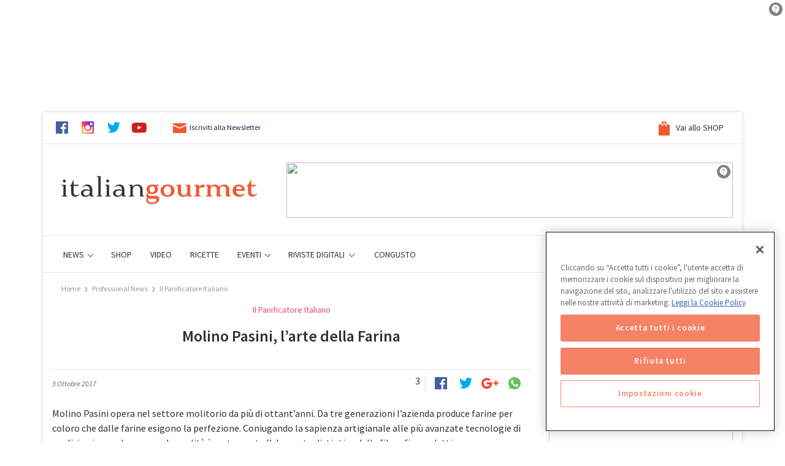

--- FILE ---
content_type: text/html; charset=utf-8
request_url: https://www.google.com/recaptcha/api2/aframe
body_size: -82
content:
<!DOCTYPE HTML><html><head><meta http-equiv="content-type" content="text/html; charset=UTF-8"></head><body><script nonce="qXNmIN3TFEBZjxXKU7c0PA">/** Anti-fraud and anti-abuse applications only. See google.com/recaptcha */ try{var clients={'sodar':'https://pagead2.googlesyndication.com/pagead/sodar?'};window.addEventListener("message",function(a){try{if(a.source===window.parent){var b=JSON.parse(a.data);var c=clients[b['id']];if(c){var d=document.createElement('img');d.src=c+b['params']+'&rc='+(localStorage.getItem("rc::a")?sessionStorage.getItem("rc::b"):"");window.document.body.appendChild(d);sessionStorage.setItem("rc::e",parseInt(sessionStorage.getItem("rc::e")||0)+1);localStorage.setItem("rc::h",'1768676444105');}}}catch(b){}});window.parent.postMessage("_grecaptcha_ready", "*");}catch(b){}</script></body></html>

--- FILE ---
content_type: text/css
request_url: https://www.italiangourmet.it/plugins/dbi-sso/assets/css/select2_custom.css?ver=6.8.2
body_size: 134
content:
.select2-container--default .select2-selection--single {
    background-color: #fff;
    border: 0 solid #aaa;
        border-bottom-color: rgb(170, 170, 170);
        border-bottom-style: solid;
        border-bottom-width: 0px;
    border-bottom: 1px solid rgba(0,0,0,.1);
    border-radius: 0;
    margin-bottom: 20px;
}

.select2-dropdown {
    border: 1px solid rgba(0,0,0,.1);
    border-radius: 0;
        border-top-left-radius: 0px;
        border-top-right-radius: 0px;
    font-size: 13px;
}

.select2-search__field:focus-visible {
    border: 0 solid #aaa;
}
#dbi-sso-form-landing select:before {
    content: " ";
    display: table;
}
#dbi-sso-form-landing select:after {
    content: "";
    display: block;
    position: absolute;
    width: 15px;
    height: 15px;
    top: 34px;
    right: 10px;
    background: url(../img/noline-ICN-form-arrow.svg) transparent;
    background-repeat: no-repeat;
    background-size: 15px;
    pointer-events: none;
}
#dbi-sso-form-landing select
{
    width: 100%;
    height: 40px;
    border: 0;
    border-bottom: 1px solid rgba(0,0,0,.25);
    margin: 5px 0 0 0;
    padding: 0 10px;
    background: 0 0;
    outline: 0;
    -moz-border-radius: 0;
    -webkit-border-radius: 0;
    border-radius: 0;
    -webkit-box-shadow: none;
    box-shadow: none;
    -moz-appearance: none;
    -webkit-appearance: none;
    font-size: 15px;
    font-weight: 400;
    color: #313131;
}

--- FILE ---
content_type: application/javascript
request_url: https://www.italiangourmet.it/assets/js/main.min.js?ver=7bc8e3208b9c31efb773be31a484bf51
body_size: 4132
content:
var sv,ScriptsVari={settings:{$body:$("body"),$html:$("html"),$secMenuToggle:$(".toggle-secondary-menu"),$mainSearchIcon:$(".main-search .icon-search-wrapper"),$mobileSearchIcon:$(".mobile-main-search .icon-search-wrapper"),$stickySearchIcon:$(".sticky-search .icon-search-wrapper"),$mainNavbarWrapper:$("#main-navbar-wrapper"),$mainNavOffsetTop:$("#main-navbar-wrapper").offset().top,$mainNavHeight:$("#main-navbar-wrapper").outerHeight(),$stickyNavbar:$("#sticky-navbar"),$stickyNavbarHeight:$("#sticky-navbar").outerHeight(),$toggleMenuSticky:$(".toggle-menu-sticky"),$desktopOrMobile:"",$mobileNavbar:$("#mobile-navbar"),$mobileNavOffsetTop:$("#mobile-navbar").offset().top,$mobileNavHeight:$("#mobile-navbar").outerHeight(),$stickyMobileNavbar:$("#sticky-mobile-navbar"),$stickyMobileNavbarHeight:$("#sticky-mobile-navbar").outerHeight(),$triggerMenuMobile:$(".trigger-menu-mobile"),$timeoutMenuList:[],$pageNumber:1,$moreProtagonist:$("#more_protagonists"),$morePosts:$("#more_posts"),$baseUrl:window.location.protocol+"//"+window.location.host+"/"},init:function(){sv=this.settings,this.bindUIActions(),this.onLoadActions(),this.scrollActions(),this.resizeActions()},onLoadActions:function(){$(window).load(function(){ScriptsVari.stickyFooter(),ScriptsVari.stickyNavbar(),sv.$mainNavOffsetTop=$("#main-navbar-wrapper").offset().top,sv.$mobileNavOffsetTop=$("#mobile-navbar").offset().top,$("#home-slider-desktop .home-slider").length&&$("#home-slider-desktop .home-slider").slick(),$("#home-slider-mobile .home-slider").length&&$("#home-slider-mobile .home-slider").slick(),$(".gallery-slider").length&&($(".gallery-slider").slick({dots:!0}),$(".gallery-slider").slickLightbox({src:function(e){return $(e).attr("data-url")},itemSelector:".item-slide .gallery-slide"})),$(".gallery-slider-recipe").length&&($(".gallery-slider-recipe").slick({dots:!0}),$(".gallery-slider-recipe").slickLightbox({src:function(e){return $(e).attr("data-url")},itemSelector:".item-slide .gallery-slide",lazy:!0})),$(".carousel-2").length&&$(".carousel-2").slick({dots:!0,slidesToShow:2,slidesToScroll:2,responsive:[{breakpoint:992,settings:{slidesToShow:1,slidesToScroll:1}}]}),$(".dbi-product-carousel").length&&$(".dbi-product-carousel").slick({dots:!0,slidesToShow:4,slidesToScroll:1,responsive:[{breakpoint:992,settings:{slidesToShow:2,slidesToScroll:2}},{breakpoint:768,settings:{slidesToShow:1,slidesToScroll:1}}]}),$(".masonry-grid").masonry({itemSelector:".grid-item",columnWidth:1}),$(".sticky-gallery").stick_in_parent({offset_top:90}),$(".shareIcons").each(function(){$(this).jsSocials({url:$(this).data("link"),showLabel:!1,showCount:!1,shares:[{share:"facebook",logo:sv.$baseUrl+"assets/img/icons-social-color/facebook-color.svg"},{share:"twitter",logo:sv.$baseUrl+"assets/img/icons-social-color/twitter-color.svg"},{share:"googleplus",logo:sv.$baseUrl+"assets/img/icons-social-color/google-color.svg"},{share:"whatsapp",logo:sv.$baseUrl+"assets/img/icons-social-color/whatsapp-color.svg"}],text:$(this).data("text"),shareIn:"popup"})})})},bindUIActions:function(){$(".newsletter-subscribe").on("click",function(e){e.preventDefault(),$("body").hasClass("logged-in")?window.open(param.account_page+"#dbi-sso-newsletters","_self"):$("#dbi-sso-newsletter-modal").modal()}),sv.$secMenuToggle.on("click",ScriptsVari.toggleSecondaryMenu),sv.$toggleMenuSticky.on("click",ScriptsVari.toggleStickyMenu),sv.$mainSearchIcon.on("click",ScriptsVari.toggleMainSearch),sv.$mobileSearchIcon.on("click",ScriptsVari.openMobileSearch),sv.$stickySearchIcon.on("click",ScriptsVari.toggleStickySearch),sv.$triggerMenuMobile.on("click",ScriptsVari.toggleMobileMenu),$(".search-mobile-overlay").click(function(){$(".mobile-main-search").removeClass("open"),$(this).removeClass("open"),$("html").removeClass("no-scroll")}),$(".mobile-main-search .icon-search-wrapper").click(function(){$(".mobile-search-form").submit()}),$("#form-pr-filters").submit(function(e){e.preventDefault();var t=$("#form-pr-filters");ScriptsVari.filterProtagonisti(t,!1)}),$("#form-pr-filters-mobile").submit(function(e){e.preventDefault();var t=$("#form-pr-filters-mobile");ScriptsVari.filterProtagonisti(t,!0)}),$("#form-search-filters").submit(function(e){e.preventDefault();var t=$("#form-search-filters");ScriptsVari.filterSearch(t,!1)}),$("#form-search-filters-mobile").submit(function(e){e.preventDefault();var t=$("#form-search-filters-mobile");ScriptsVari.filterSearch(t,!0)}),sv.$moreProtagonist.on("click",function(){sv.$moreProtagonist.attr("disabled",!0),ScriptsVari.loadProtagonists()}),sv.$morePosts.on("click",function(){sv.$morePosts.attr("disabled",!0),ScriptsVari.loadMore()}),$(".dropdown-menu").click(function(e){e.stopPropagation()}),$(document).on("click",".share-button",function(e){var t=$(this).data("link");$("#social_modal_post .modal-link").text(t),$(".shareIconsModal").each(function(){$(this).jsSocials({url:t,showLabel:!1,showCount:!1,shares:[{share:"facebook",logo:sv.$baseUrl+"assets/img/facebook.svg"},{share:"twitter",logo:sv.$baseUrl+"assets/img/twitter.svg"},{share:"googleplus",logo:sv.$baseUrl+"assets/img/google.svg"},{share:"whatsapp",logo:sv.$baseUrl+"assets/img/whatsapp.svg"}],text:$(this).data("text"),shareIn:"popup"})})}),$(".check-ingredient").click(function(){$(this).toggleClass("checked")}),$('input[type="file"]').each(function(){var e=$(this),o=e.parents(".field-wrapper").find("label.fake-input-file"),s=o.find("span.file-selected").html();e.on("change",function(e){var t="";this.files&&1<this.files.length?t=(this.getAttribute("data-multiple-caption")||"").replace("{count}",this.files.length):e.target.value&&(t=e.target.value.split("\\").pop()),t?o.find("span.file-selected").html(t):o.find("span.file-selected").html(s)}),e.on("focus",function(){e.addClass("has-focus")}).on("blur",function(){e.removeClass("has-focus")})}),$('.wpcf7-form input[type="checkbox"]').each(function(){$(this).is(":checked")?$(this).parents(".field-wrapper").find(".fake-checkbox").addClass("checked"):$(this).parents(".field-wrapper").find(".fake-checkbox").removeClass("checked")}),$('.wpcf7-form input[type="checkbox"]').change(function(){$(this).is(":checked")?$(this).parents(".field-wrapper").find(".fake-checkbox").addClass("checked"):$(this).parents(".field-wrapper").find(".fake-checkbox").removeClass("checked")}),$("#highlight_menu").on("mouseup",function(e){e.stopPropagation()});var r=$("#highlight_menu");$("article").on("mouseup",function(e){var t=document.getSelection(),o=t.getRangeAt(0);if(o&&t.toString()){var s=(t=document.getSelection()).toString();$("#highlight_menu .share-tooltip").each(function(){$(this).jsSocials({url:$(this).data("link"),showLabel:!1,showCount:!1,shares:[{share:"facebook",logo:sv.$baseUrl+"assets/img/icons-social-color/facebook-white.svg"},{share:"twitter",logo:sv.$baseUrl+"assets/img/icons-social-color/twitter-white.svg"},{share:"googleplus",logo:sv.$baseUrl+"assets/img/icons-social-color/google-white.svg"},{share:"whatsapp",logo:sv.$baseUrl+"assets/img/icons-social-color/whatsapp-white.svg"}],text:s,shareIn:"popup"})});var a=o.getBoundingClientRect(),i=window.pageXOffset||document.documentElement.scrollTop||document.body.scrollTop;if(a.left||a.top)return r.css({left:a.left+a.width/2-r.width()/2,top:i+a.top-r.height()-10,display:"block",opacity:0}).animate({opacity:1},100),void setTimeout(function(){r.addClass("highlight_menu_animate")},10)}r.animate({opacity:0},10,function(){r.hide().removeClass("highlight_menu_animate")})}),$(".filters-button").click(function(){$(".filter-bar").toggleClass("open"),$(".filters-mobile-wrapper").hasClass("open")?($("body").addClass("menu-open"),$("html").addClass("no-scroll")):($("body").removeClass("menu-open"),$("html").removeClass("no-scroll"))}),$("input[type='checkbox']").change(function(){this.checked?$(this).next(".label-checkbox").addClass("checked"):$(this).next(".label-checkbox").removeClass("checked")}),$(".single-filter li .checkbox-select").change(function(){var e=$(this).attr("id");e=e.replace("mob_","");var t=$(".single-filter li .checkbox-select").not($("#"+e)).not($("#mob_"+e));t.prop("checked",!1),t.next(".label-checkbox").removeClass("checked")}),$(".filter-bar .dropdown-menu li .checkbox-select").change(function(){var e=$(this).parents(".dropdown").find(".dropdown-toggle .caret-number").attr("data-number"),t=$(this).parents(".dropdown").find(".dropdown-toggle .caret-text").attr("data-default"),o=$(this).parents(".dropdown");if($(this).parents("ul").hasClass("single-filter")){var s="";$(this).is(":checked")?(s=$(this).next().text(),o.find(".dropdown-toggle .caret-text").html(s)):(s=o.find(".dropdown-toggle .caret-text").attr("data-default"),$(this).parents(".dropdown").find(".dropdown-toggle .caret-text").html(s))}else $(this).is(":checked")?e++:e--,o.find(".dropdown-toggle .caret-number").attr("data-number",e),0<e&&e<2?(o.find(".dropdown-toggle .caret-text").html("filtro selezionato"),o.find(".dropdown-toggle .caret-number").html(e+"&nbsp"),o.find(".remove-selected").css("display","inline-block")):2<=e?(o.find(".dropdown-toggle .caret-text").html("filtri selezionati"),o.find(".dropdown-toggle .caret-number").html(e+"&nbsp"),o.find(".remove-selected").css("display","inline-block")):(o.find(".dropdown-toggle .caret-text").html(t),o.find(".dropdown-toggle .caret-number").html(" "),o.find(".remove-selected").css("display","none"))}),$(".dropdown .remove-selected").click(function(){var e=$(this).parents(".dropdown"),t=e.find(".dropdown-toggle .caret-text").attr("data-default"),o=$(this).parents(".dropdown").attr("id");$("#mob_"+o).find(".caret-wrapper .caret-text").attr("data-default");e.find(".checkbox-select").prop("checked",!1),e.find(".label-checkbox").removeClass("checked"),e.find(".dropdown-toggle .caret-text").html(t),e.find(".remove-selected").css("display","none"),e.find(".dropdown-toggle .caret-number").html(" "),e.find(".dropdown-toggle .caret-number").attr("data-number",0)})},scrollActions:function(){$(window).scroll(function(){ScriptsVari.stickyNavbar(),ScriptsVari.stickyNavbarMobile()})},resizeActions:function(){$(window).resize(function(){sv.$mainNavOffsetTop=$("#main-navbar-wrapper").offset().top,sv.$mainNavHeight=$("#main-navbar-wrapper").outerHeight(),sv.$stickyNavbarHeight=$("#sticky-navbar").outerHeight(),sv.$mobileNavOffsetTop=$("#mobile-navbar").offset().top,sv.$mobileNavHeight=$("#mobile-navbar").outerHeight(),sv.$stickyMobileNavbarHeight=$("#sticky-mobile-navbar").outerHeight(),ScriptsVari.stickyFooter(),$(window).width()<992&sv.$body.hasClass("menu-open")?$("#hamburger-secondary-menu").hasClass("open")?($("#hamburger-secondary-menu").removeClass("open"),$("#secondary-top-navigation").fadeOut(100),sv.$body.removeClass("menu-open"),$("html").removeClass("no-scroll")):$("#hamburger-menu-sticky").hasClass("open")&&($("#hamburger-menu-sticky").removeClass("open"),$("#sticky-navigation").fadeOut(100),sv.$body.removeClass("menu-open"),$("html").removeClass("no-scroll")):992<=$(window).width()&sv.$body.hasClass("menu-open")&&($(".hamburger-mobile").hasClass("open")?($(".trigger-menu-mobile").toggleClass("open"),$("#mobile-navigation").fadeOut(100),$("#mobile-navigation ul li").each(function(e){clearTimeout(sv.$timeoutMenuList[e])}),$("#mobile-navigation ul li").css({top:"50px",visibility:"hidden"}),sv.$body.removeClass("menu-open"),$("html").removeClass("no-scroll")):$(".filters-mobile-wrapper").hasClass("open")&&($(".filters-mobile-wrapper").removeClass("open"),sv.$body.removeClass("menu-open"),$("html").removeClass("no-scroll"))),992<$(window).width()?ScriptsVari.stickyNavbar():ScriptsVari.stickyNavbarMobile()}).resize()},filterProtagonisti:function(t,e){sv.$pageNumber=1;var o=[];$("#jobtitle-menu input:checked").each(function(){o.push($(this).val())}),sv.$moreProtagonist.attr("data-jobs-title",o);var s=[];$("#stars-menu input:checked").each(function(){s.push($(this).val())}),sv.$moreProtagonist.attr("data-stars",s);var a=[];return $("#a-z-menu input:checked").each(function(){a.push($(this).val())}),sv.$moreProtagonist.attr("data-initials",a),$.ajax({url:t.attr("action"),data:t.serialize(),type:t.attr("method"),dataType:"json",beforeSend:function(e){t.find("button").text("Carico...")},success:function(e){t.find("button").text("APPLICA"),$("body").removeClass("menu-open"),$("html").removeClass("no-scroll"),$("html, body").animate({scrollTop:$("#header-mobile").offset().top},0),$(".filter-bar").removeClass("open"),$("#response").html(" "),$("#response").append(e.htmlfeatured),$("#response").append(e.html),"yes"===e.lastpages?sv.$moreProtagonist.addClass("disabled"):sv.$moreProtagonist.removeClass("disabled")}}),!1},filterSearch:function(a,i){sv.$pageNumber=1;var e=[];$("#post-type-filters input:checked").each(function(){e.push($(this).val())}),sv.$morePosts.attr("data-post-type",e);var t=[];$("#category-filters input:checked").each(function(){t.push($(this).val())}),sv.$morePosts.attr("data-category",t);var o=[];return $("#date-filters input:checked").each(function(){o.push($(this).val())}),sv.$morePosts.attr("data-date-order",o),$.ajax({url:a.attr("action"),data:a.serialize(),type:a.attr("method"),dataType:"json",beforeSend:function(e){a.find("button").text("Cerco...")},success:function(e){var t=e.result;if("yes"==t){var o=e.html;a.find("button").text("APPLICA"),$("body").removeClass("menu-open"),$("html").removeClass("no-scroll"),$("html, body").animate({scrollTop:$("#header-mobile").offset().top},0),$(".filter-bar").removeClass("open"),$(".no-results-alert").html(" "),$("#response.masonry-grid").masonry("remove",$(".grid-item")),$("#response.masonry-grid").on("removeComplete",function(){$("#response.masonry-grid").html(o).masonry("reloadItems").masonry("layout")}),"yes"===e.lastpages?sv.$morePosts.addClass("disabled"):sv.$morePosts.removeClass("disabled")}else if("no"==t){var s=e.html;a.find("button").text("APPLICA"),!0===i&&($("body").removeClass("menu-open"),$("html").removeClass("no-scroll"),$("html, body").animate({scrollTop:$("#header-mobile").offset().top},0),$(".filters-mobile-wrapper").removeClass("open")),$(".no-results-alert").html(" <h5 class='text-light'>Nessun risultato... dai un'occhiata ai post più visitati:</h5>"),$("#response.masonry-grid").masonry("remove",$(".grid-item")),$("#response.masonry-grid").on("removeComplete",function(){$("#response.masonry-grid").html(s).masonry("reloadItems").masonry("layout")})}}}),!1},loadMore:function(){var e=sv.$morePosts.attr("data-not-in"),t=sv.$morePosts.attr("data-ppp"),o=sv.$morePosts.attr("data-post-type"),s=sv.$morePosts.attr("data-category"),a=sv.$morePosts.attr("data-jobs-title"),i=sv.$morePosts.attr("data-stars"),r=sv.$morePosts.attr("data-initials"),n=sv.$morePosts.attr("data-date-order"),l=sv.$morePosts.attr("data-s"),c=sv.$morePosts.attr("data-tag"),d=sv.$morePosts.attr("data-typology");sv.$pageNumber++;var m="tag="+c+"&typology="+d+"&s_query="+l+"&post_not_in="+e+"&date_order="+n+"&initials="+r+"&stars="+i+"&jobTitle="+a+"&postType="+o+"&cat="+s+"&pageNumber="+sv.$pageNumber+"&ppp="+t+"&action=more_posts_ajax";return console.log(m),$.ajax({type:"POST",url:param.ajax_url,data:m,dataType:"json",beforeSend:function(e){sv.$morePosts.text("Carico...")},success:function(e){sv.$morePosts.attr("disabled",!1),sv.$morePosts.text("CARICA ALTRI");var t=e.html;"yes"===e.lastpages?sv.$morePosts.addClass("disabled"):sv.$morePosts.removeClass("disabled"),$("#response.masonry-grid").append(t).masonry("reloadItems").masonry("layout")},error:function(e,t,o){sv.$morePosts.attr("disabled",!1),sv.$morePosts.text("CARICA ALTRI"),$loader.html(e+" :: "+t+" :: "+o)}}),!1},loadProtagonists:function(){var e=sv.$moreProtagonist.attr("data-not-in"),t=sv.$moreProtagonist.attr("data-ppp"),o=sv.$moreProtagonist.attr("data-post-type"),s=sv.$moreProtagonist.attr("data-category"),a=sv.$moreProtagonist.attr("data-jobs-title"),i=sv.$moreProtagonist.attr("data-stars"),r=sv.$moreProtagonist.attr("data-initials");sv.$pageNumber++;var n="&post_not_in="+e+"&initials="+r+"&stars="+i+"&jobTitle="+a+"&postType="+o+"&cat="+s+"&pageNumber="+sv.$pageNumber+"&ppp="+t+"&action=more_protagonists_ajax";return console.log(n),$.ajax({type:"POST",url:param.ajax_url,data:n,dataType:"json",beforeSend:function(e){sv.$moreProtagonist.text("Carico...")},success:function(e){sv.$moreProtagonist.attr("disabled",!1),sv.$moreProtagonist.text("CARICA ALTRI");var t=e.html,o=e.lastpages;t.length&&$("#response").append(t),"yes"===o?sv.$moreProtagonist.addClass("disabled"):sv.$moreProtagonist.removeClass("disabled")},error:function(e,t,o){sv.$moreProtagonist.attr("disabled",!1),sv.$moreProtagonist.text("CARICA ALTRI"),$loader.html(e+" :: "+t+" :: "+o)}}),!1},stickyFooter:function(){var e=$("footer.sticky-footer").outerHeight();$(".page-wrapper").css("padding-bottom",e),$("footer.sticky-footer").css("margin-top",-e)},stickyFooterMobileMenu:function(){var e=$("#mobile-navigation .mobile-menu-footer").outerHeight();$("#mobile-navigation .mobile-menu-wrapper").css("padding-bottom",e),$("#mobile-navigation .mobile-menu-footer").css("margin-top",-e)},toggleSecondaryMenu:function(e){e.preventDefault(),$(this).toggleClass("open"),$(this).hasClass("open")?($("#wpadminbar").length?$("html, body").animate({scrollTop:$("#main-navbar-wrapper").offset().top-32},"fast"):$("html, body").animate({scrollTop:$("#main-navbar-wrapper").offset().top},"fast"),$("body").addClass("menu-open"),$("html").addClass("no-scroll"),$("#secondary-top-navigation").fadeIn(100)):($("#secondary-top-navigation").fadeOut(100),$("body").removeClass("menu-open"),$("html").removeClass("no-scroll"))},toggleStickyMenu:function(e){e.preventDefault(),$(this).toggleClass("open"),$(this).hasClass("open")?($("body").addClass("menu-open"),$("html").addClass("no-scroll"),$("#sticky-navigation").fadeIn(100)):($("#sticky-navigation").fadeOut(100),$("body").removeClass("menu-open"),$("html").removeClass("no-scroll"))},toggleMobileMenu:function(e){e.preventDefault(),$(".trigger-menu-mobile").toggleClass("open"),$(".trigger-menu-mobile").hasClass("open")?($("body").addClass("menu-open"),$("html").addClass("no-scroll"),$("#mobile-navigation").fadeIn(100).addClass("open"),$("#mobile-navigation ul li").each(function(e){var t=$(this),o=150*e;sv.$timeoutMenuList[e]=setTimeout(function(){t.css({top:"0px",visibility:"visible"})},o)}),ScriptsVari.stickyFooterMobileMenu()):($("#mobile-navigation").fadeOut(100),$("#mobile-navigation ul li").each(function(e){clearTimeout(sv.$timeoutMenuList[e])}),$("#mobile-navigation ul li").css({top:"50px",visibility:"hidden"}),$("body").removeClass("menu-open"),$("html").removeClass("no-scroll"))},toggleMainSearch:function(e){e.preventDefault(),$(".main-search").toggleClass("open"),$(".main-search").hasClass("open")&&$(".main-search .search-field").trigger("focus")},openMobileSearch:function(e){e.preventDefault(),$(".mobile-main-search").addClass("open"),$(this).parents(".mobile-main-search").find(".search-field").trigger("focus"),$(".search-mobile-overlay").addClass("open"),$("html").addClass("no-scroll")},toggleStickySearch:function(e){e.preventDefault(),$(".sticky-search").toggleClass("open"),$(".sticky-search").hasClass("open")&&$(".sticky-search .search-field").trigger("focus")},stickyNavbar:function(){var e=$(window).scrollTop();e>sv.$mainNavOffsetTop+sv.$mainNavHeight?$("#wpadminbar").length?sv.$stickyNavbar.css("top","32px"):sv.$stickyNavbar.css("top","0px"):e<sv.$mainNavOffsetTop+sv.$mainNavHeight&&sv.$stickyNavbar.css("top",-sv.$stickyNavbarHeight)},stickyNavbarMobile:function(){var e=$(window).scrollTop();e>sv.$mobileNavOffsetTop+sv.$mobileNavHeight?(sv.$stickyMobileNavbar.css("top","0px"),$(".float-filters-btn-wrapper").length&&$(".float-filters-btn-wrapper").addClass("show")):e<sv.$mobileNavOffsetTop+sv.$mobileNavHeight&&(sv.$stickyMobileNavbar.css("top",-sv.$stickyMobileNavbarHeight),$(".float-filters-btn-wrapper").length&&$(".float-filters-btn-wrapper").removeClass("show"))},desktopVsMobile:function(){return 992<$(window).width()?(sv.desktopOrMobile="desktop",sv.$body.addClass("desktop-navigation"),sv.$stickyNavbar.show()):(sv.desktopOrMobile="mobile",sv.$body.addClass("mobile-navigation"),sv.$stickyNavbar.hide()),sv.desktopOrMobile}};jQuery(document).ready(function(e){ScriptsVari.init()});

--- FILE ---
content_type: application/javascript; charset=UTF-8
request_url: https://www6.smartadserver.com/genericpost
body_size: 3929
content:
/*_hs_*/;var sas = sas || {};
if(sas && sas.events && sas.events.fire && typeof sas.events.fire === "function" )
        sas.events.fire("ad", { tagId: "sas_20537", formatId: 20537 }, "sas_20537");;/*_hs_*/(()=>{"use strict";var t={4888:(t,e)=>{Object.defineProperty(e,"__esModule",{value:!0}),e.LoadManager=void 0;class s{constructor(){this.scripts=new Map,this.callbacks=[]}static getUrls(t){const e=window.sas,s="string"==typeof t?[t]:t,a=e.utils.cdns[location.protocol]||e.utils.cdns["https:"]||"https://ced-ns.sascdn.com";return s.map(t=>a.replace(/\/+$/,"")+"/"+t.replace(/^\/+/,""))}static loadLink(t){const e=document.createElement("link");e.rel="stylesheet",e.href=t,document.head.appendChild(e)}static loadLinkCdn(t){s.getUrls(t).forEach(s.loadLink)}loadScriptCdn(t,e){const a=s.getUrls(t);for(const t of a){let e=this.scripts.get(t);e||(e={url:t,loaded:!1},this.scripts.set(t,e),this.loadScript(e))}(null==e?void 0:e.onLoad)&&(this.callbacks.push({called:!1,dependencies:a,function:e.onLoad}),this.executeCallbacks())}onScriptLoad(t){t.loaded=!0,this.executeCallbacks()}loadScript(t){const e=document.currentScript,s=document.createElement("script");s.onload=()=>this.onScriptLoad(t),s.src=t.url,e?(e.insertAdjacentElement("afterend",s),window.sas.currentScript=e):document.head.appendChild(s)}executeCallbacks(){this.callbacks.forEach(t=>{!t.called&&t.dependencies.every(t=>{var e;return null===(e=this.scripts.get(t))||void 0===e?void 0:e.loaded})&&(t.called=!0,t.function())}),this.callbacks=this.callbacks.filter(t=>!t.called)}}e.LoadManager=s}},e={};function s(a){var c=e[a];if(void 0!==c)return c.exports;var l=e[a]={exports:{}};return t[a](l,l.exports,s),l.exports}(()=>{const t=s(4888);window.sas=window.sas||{};const e=window.sas;e.utils=e.utils||{},e.utils.cdns=e.utils.cdns||{},e.utils._callbacks=e.utils._callbacks||{},e.events=e.events||{};const a=e.utils.loadManager||new t.LoadManager;e.utils.loadManager=a,e.utils.loadScriptCdn=a.loadScriptCdn.bind(a),e.utils.loadLinkCdn=t.LoadManager.loadLinkCdn})()})();

(function(sas) {
	var config = {
		insertionId: Number(13028995),
		pageId: '327853',
		pgDomain: 'https%3a%2f%2fwww.italiangourmet.it',
		sessionId: new Date().getTime(),
		baseActionUrl: 'https://use1.smartadserver.com/track/action?siteid=48067&fmtid=20537&pid=327853&iid=13028995&sid=6769129601&scriptid=99340&opid=296b29ce-4903-4aad-9bb3-fa0dac97ba47&opdt=1768676437321&bldv=15182&srcfn=diff&reqid=77df7517-fc9e-42ea-807c-32f4cf3ddd0a&reqdt=1768676437324&oppid=296b29ce-4903-4aad-9bb3-fa0dac97ba47&gdpr=0',
		formatId: Number(20537),
		tagId: 'sas_20537',
		oba: Number(0),
		isAsync: window.sas_ajax || true,
		customScript: String(''),
		filePath: (document.location.protocol == 'https:' ? 'https://ced-ns.sascdn.com' : 'http://ced-ns.sascdn.com') + '/diff/templates/',
		creativeFeedback: Boolean(1),
		dsa: String(''),
		creative: {
			id: Number(41411520),
			url: 'https://creatives.sascdn.com/diff/923/advertiser/298337/Elle&Vire_Excellence_300x600_Sito_N4_ad0625b6-74bf-4267-8577-fcb3f76c50c7.gif',
			type: Number(1),
			width: Number(('300' === '100%') ? 0 : '300'),
			height: Number(('600' === '100%') ? 0 : '600'),
			clickUrl: 'https://use1.smartadserver.com/click?imgid=41411520&insid=13028995&pgid=327853&fmtid=20537&ckid=1128344938049205494&uii=1667156363085844395&acd=1768676437317&tmstp=6769129601&tgt=%24dt%3d1t%3b%24dma%3d535&systgt=%24qc%3d4787745%3b%24ql%3dHigh%3b%24qpc%3d43201%3b%24qpc%3d43*%3b%24qpc%3d432*%3b%24qpc%3d4320*%3b%24qpc%3d43201*%3b%24qt%3d152_2192_12416t%3b%24dma%3d535%3b%24qo%3d6%3b%24b%3d16999%3b%24o%3d12100%3b%24sw%3d1280%3b%24sh%3d600&envtype=0&imptype=0&gdpr=0&pgDomain=https%3a%2f%2fwww.italiangourmet.it%2fprofessional%2fmolino-pasini-larte-della-farina%2f&cappid=1128344938049205494&scriptid=99340&opid=296b29ce-4903-4aad-9bb3-fa0dac97ba47&opdt=1768676437321&bldv=15182&srcfn=diff&reqid=77df7517-fc9e-42ea-807c-32f4cf3ddd0a&reqdt=1768676437324&oppid=296b29ce-4903-4aad-9bb3-fa0dac97ba47&eqs=2de4112e74fffe4098cb97a40a4fef2885cf0a9a&go=https%3a%2f%2fwww.elle-et-vire.com%2fit%2fit%2fpro%2fprodotti%2f%3futm_source%3dItalianGourmet%26utm_medium%3dBannerSito%26utm_campaign%3dGamma%26utm_content%3dExcellenceSublimeExtrasec',
			clickUrlArray: ["https://use1.smartadserver.com/click?imgid=41411520&insid=13028995&pgid=327853&fmtid=20537&ckid=1128344938049205494&uii=1667156363085844395&acd=1768676437317&tmstp=6769129601&tgt=%24dt%3d1t%3b%24dma%3d535&systgt=%24qc%3d4787745%3b%24ql%3dHigh%3b%24qpc%3d43201%3b%24qpc%3d43*%3b%24qpc%3d432*%3b%24qpc%3d4320*%3b%24qpc%3d43201*%3b%24qt%3d152_2192_12416t%3b%24dma%3d535%3b%24qo%3d6%3b%24b%3d16999%3b%24o%3d12100%3b%24sw%3d1280%3b%24sh%3d600&envtype=0&imptype=0&gdpr=0&pgDomain=https%3a%2f%2fwww.italiangourmet.it%2fprofessional%2fmolino-pasini-larte-della-farina%2f&cappid=1128344938049205494&scriptid=99340&opid=296b29ce-4903-4aad-9bb3-fa0dac97ba47&opdt=1768676437321&bldv=15182&srcfn=diff&reqid=77df7517-fc9e-42ea-807c-32f4cf3ddd0a&reqdt=1768676437324&oppid=296b29ce-4903-4aad-9bb3-fa0dac97ba47&eqs=2de4112e74fffe4098cb97a40a4fef2885cf0a9a&go=https%3a%2f%2fwww.elle-et-vire.com%2fit%2fit%2fpro%2fprodotti%2f%3futm_source%3dItalianGourmet%26utm_medium%3dBannerSito%26utm_campaign%3dGamma%26utm_content%3dExcellenceSublimeExtrasec"],
			oryginalClickUrl: 'https://www.elle-et-vire.com/it/it/pro/prodotti/?utm_source=ItalianGourmet&utm_medium=BannerSito&utm_campaign=Gamma&utm_content=ExcellenceSublimeExtrasec',
			clickTarget: !0 ? '_blank' : '',
			agencyCode: String(''),
			creativeCountPixelUrl: 'https://use1.smartadserver.com/h/aip?uii=1667156363085844395&tmstp=6769129601&ckid=1128344938049205494&systgt=%24qc%3d4787745%3b%24ql%3dHigh%3b%24qpc%3d43201%3b%24qpc%3d43*%3b%24qpc%3d432*%3b%24qpc%3d4320*%3b%24qpc%3d43201*%3b%24qt%3d152_2192_12416t%3b%24dma%3d535%3b%24qo%3d6%3b%24b%3d16999%3b%24o%3d12100%3b%24sw%3d1280%3b%24sh%3d600&acd=1768676437317&envtype=0&siteid=48067&tgt=%24dt%3d1t%3b%24dma%3d535&gdpr=0&opid=296b29ce-4903-4aad-9bb3-fa0dac97ba47&opdt=1768676437321&bldv=15182&srcfn=diff&reqid=77df7517-fc9e-42ea-807c-32f4cf3ddd0a&reqdt=1768676437324&oppid=296b29ce-4903-4aad-9bb3-fa0dac97ba47&visit=S&statid=19&imptype=0&intgtype=0&pgDomain=https%3a%2f%2fwww.italiangourmet.it%2fprofessional%2fmolino-pasini-larte-della-farina%2f&cappid=1128344938049205494&capp=0&mcrdbt=0&insid=13028995&imgid=41411520&pgid=327853&fmtid=20537&isLazy=0&scriptid=99340',
			creativeClickCountPixelUrl: 41411520 ? 'https://use1.smartadserver.com/h/cp?imgid=41411520&insid=13028995&pgid=327853&fmtid=20537&ckid=1128344938049205494&uii=1667156363085844395&acd=1768676437317&tmstp=6769129601&tgt=%24dt%3d1t%3b%24dma%3d535&systgt=%24qc%3d4787745%3b%24ql%3dHigh%3b%24qpc%3d43201%3b%24qpc%3d43*%3b%24qpc%3d432*%3b%24qpc%3d4320*%3b%24qpc%3d43201*%3b%24qt%3d152_2192_12416t%3b%24dma%3d535%3b%24qo%3d6%3b%24b%3d16999%3b%24o%3d12100%3b%24sw%3d1280%3b%24sh%3d600&envtype=0&imptype=0&gdpr=0&pgDomain=https%3a%2f%2fwww.italiangourmet.it%2fprofessional%2fmolino-pasini-larte-della-farina%2f&cappid=1128344938049205494&scriptid=99340&opid=296b29ce-4903-4aad-9bb3-fa0dac97ba47&opdt=1768676437321&bldv=15182&srcfn=diff&reqid=77df7517-fc9e-42ea-807c-32f4cf3ddd0a&reqdt=1768676437324&oppid=296b29ce-4903-4aad-9bb3-fa0dac97ba47&eqs=2de4112e74fffe4098cb97a40a4fef2885cf0a9a' : 'https://use1.smartadserver.com/h/micp?imgid=0&insid=13028995&pgid=327853&fmtid=20537&ckid=1128344938049205494&uii=1667156363085844395&acd=1768676437317&tmstp=6769129601&tgt=%24dt%3d1t%3b%24dma%3d535&systgt=%24qc%3d4787745%3b%24ql%3dHigh%3b%24qpc%3d43201%3b%24qpc%3d43*%3b%24qpc%3d432*%3b%24qpc%3d4320*%3b%24qpc%3d43201*%3b%24qt%3d152_2192_12416t%3b%24dma%3d535%3b%24qo%3d6%3b%24b%3d16999%3b%24o%3d12100%3b%24sw%3d1280%3b%24sh%3d600&envtype=0&imptype=0&gdpr=0&pgDomain=https%3a%2f%2fwww.italiangourmet.it%2fprofessional%2fmolino-pasini-larte-della-farina%2f&cappid=1128344938049205494&scriptid=99340&opid=296b29ce-4903-4aad-9bb3-fa0dac97ba47&opdt=1768676437321&bldv=15182&srcfn=diff&reqid=77df7517-fc9e-42ea-807c-32f4cf3ddd0a&reqdt=1768676437324&oppid=296b29ce-4903-4aad-9bb3-fa0dac97ba47&eqs=2de4112e74fffe4098cb97a40a4fef2885cf0a9a',
			safeFrame: Boolean(0)
		},
		statisticTracking: {
			viewcount:'https://use1.smartadserver.com/track/action?siteid=48067&fmtid=20537&pid=327853&iid=13028995&sid=6769129601&scriptid=99340&opid=296b29ce-4903-4aad-9bb3-fa0dac97ba47&opdt=1768676437321&bldv=15182&srcfn=diff&reqid=77df7517-fc9e-42ea-807c-32f4cf3ddd0a&reqdt=1768676437324&oppid=296b29ce-4903-4aad-9bb3-fa0dac97ba47&gdpr=0&key=viewcount&num1=0&num3=&cid=41411520&pgDomain=https%3a%2f%2fwww.italiangourmet.it%2fprofessional%2fmolino-pasini-larte-della-farina%2f&imptype=0&envtype=0'
		}
	};
	sas.utils.cdns['http:'] = 'http://ced-ns.sascdn.com';
	sas.utils.cdns['https:'] = 'https://ced-ns.sascdn.com';
	sas.utils.loadScriptCdn('/diff/templates/ts/dist/banner/sas-banner-1.13.js', {
		async: config.isAsync, onLoad: function() {
			newObj13028995 = new Banner(config);
			newObj13028995.init();
		}
	});
})(window.sas);

--- FILE ---
content_type: application/javascript; charset=UTF-8
request_url: https://www6.smartadserver.com/genericpost
body_size: 3800
content:
/*_hs_*/;var sas = sas || {};
if(sas && sas.events && sas.events.fire && typeof sas.events.fire === "function" )
        sas.events.fire("ad", { tagId: "sas_20647", formatId: 20647 }, "sas_20647");;/*_hs_*/(()=>{"use strict";var t={4888:(t,e)=>{Object.defineProperty(e,"__esModule",{value:!0}),e.LoadManager=void 0;class s{constructor(){this.scripts=new Map,this.callbacks=[]}static getUrls(t){const e=window.sas,s="string"==typeof t?[t]:t,a=e.utils.cdns[location.protocol]||e.utils.cdns["https:"]||"https://ced-ns.sascdn.com";return s.map(t=>a.replace(/\/+$/,"")+"/"+t.replace(/^\/+/,""))}static loadLink(t){const e=document.createElement("link");e.rel="stylesheet",e.href=t,document.head.appendChild(e)}static loadLinkCdn(t){s.getUrls(t).forEach(s.loadLink)}loadScriptCdn(t,e){const a=s.getUrls(t);for(const t of a){let e=this.scripts.get(t);e||(e={url:t,loaded:!1},this.scripts.set(t,e),this.loadScript(e))}(null==e?void 0:e.onLoad)&&(this.callbacks.push({called:!1,dependencies:a,function:e.onLoad}),this.executeCallbacks())}onScriptLoad(t){t.loaded=!0,this.executeCallbacks()}loadScript(t){const e=document.currentScript,s=document.createElement("script");s.onload=()=>this.onScriptLoad(t),s.src=t.url,e?(e.insertAdjacentElement("afterend",s),window.sas.currentScript=e):document.head.appendChild(s)}executeCallbacks(){this.callbacks.forEach(t=>{!t.called&&t.dependencies.every(t=>{var e;return null===(e=this.scripts.get(t))||void 0===e?void 0:e.loaded})&&(t.called=!0,t.function())}),this.callbacks=this.callbacks.filter(t=>!t.called)}}e.LoadManager=s}},e={};function s(a){var c=e[a];if(void 0!==c)return c.exports;var l=e[a]={exports:{}};return t[a](l,l.exports,s),l.exports}(()=>{const t=s(4888);window.sas=window.sas||{};const e=window.sas;e.utils=e.utils||{},e.utils.cdns=e.utils.cdns||{},e.utils._callbacks=e.utils._callbacks||{},e.events=e.events||{};const a=e.utils.loadManager||new t.LoadManager;e.utils.loadManager=a,e.utils.loadScriptCdn=a.loadScriptCdn.bind(a),e.utils.loadLinkCdn=t.LoadManager.loadLinkCdn})()})();

(function(sas) {
	var config = {
		insertionId: Number(13079307),
		pageId: '327853',
		pgDomain: 'https%3a%2f%2fwww.italiangourmet.it',
		sessionId: new Date().getTime(),
		baseActionUrl: 'https://use1.smartadserver.com/track/action?siteid=48067&fmtid=20647&pid=327853&iid=13079307&sid=6769129601&scriptid=99340&opid=d1610ca9-7542-4a82-b2bc-ae3ee630b544&opdt=1768676437308&bldv=15182&srcfn=diff&reqid=9c520949-01df-434a-8fe1-5b090c63e539&reqdt=1768676437315&oppid=d1610ca9-7542-4a82-b2bc-ae3ee630b544&gdpr=0',
		formatId: Number(20647),
		tagId: 'sas_20647',
		oba: Number(0),
		isAsync: window.sas_ajax || true,
		customScript: String(''),
		filePath: (document.location.protocol == 'https:' ? 'https://ced-ns.sascdn.com' : 'http://ced-ns.sascdn.com') + '/diff/templates/',
		creativeFeedback: Boolean(1),
		dsa: String(''),
		creative: {
			id: Number(41549034),
			url: 'https://creatives.sascdn.com/diff/923/advertiser/170220/300x250_a19d2926-aff4-41f5-9e6a-677b357ab697.gif',
			type: Number(1),
			width: Number(('300' === '100%') ? 0 : '300'),
			height: Number(('250' === '100%') ? 0 : '250'),
			clickUrl: 'https://use1.smartadserver.com/click?imgid=41549034&insid=13079307&pgid=327853&fmtid=20647&ckid=5491493882095498398&uii=6463837837208754182&acd=1768676437307&tmstp=6769129601&tgt=%24dt%3d1t%3b%24dma%3d535&systgt=%24qc%3d4787745%3b%24ql%3dHigh%3b%24qpc%3d43201%3b%24qpc%3d43*%3b%24qpc%3d432*%3b%24qpc%3d4320*%3b%24qpc%3d43201*%3b%24qt%3d152_2192_12416t%3b%24dma%3d535%3b%24qo%3d6%3b%24b%3d16999%3b%24o%3d12100%3b%24sw%3d1280%3b%24sh%3d600&envtype=0&imptype=0&gdpr=0&pgDomain=https%3a%2f%2fwww.italiangourmet.it%2fprofessional%2fmolino-pasini-larte-della-farina%2f&cappid=5491493882095498398&scriptid=99340&opid=d1610ca9-7542-4a82-b2bc-ae3ee630b544&opdt=1768676437308&bldv=15182&srcfn=diff&reqid=9c520949-01df-434a-8fe1-5b090c63e539&reqdt=1768676437315&oppid=d1610ca9-7542-4a82-b2bc-ae3ee630b544&eqs=8f7ed827914a5877b04bfa2db39918f141626366&go=https%3a%2f%2fshop.italiangourmet.it%2fnegozio%2flibri%2fviennoiserie%2f',
			clickUrlArray: ["https://use1.smartadserver.com/click?imgid=41549034&insid=13079307&pgid=327853&fmtid=20647&ckid=5491493882095498398&uii=6463837837208754182&acd=1768676437307&tmstp=6769129601&tgt=%24dt%3d1t%3b%24dma%3d535&systgt=%24qc%3d4787745%3b%24ql%3dHigh%3b%24qpc%3d43201%3b%24qpc%3d43*%3b%24qpc%3d432*%3b%24qpc%3d4320*%3b%24qpc%3d43201*%3b%24qt%3d152_2192_12416t%3b%24dma%3d535%3b%24qo%3d6%3b%24b%3d16999%3b%24o%3d12100%3b%24sw%3d1280%3b%24sh%3d600&envtype=0&imptype=0&gdpr=0&pgDomain=https%3a%2f%2fwww.italiangourmet.it%2fprofessional%2fmolino-pasini-larte-della-farina%2f&cappid=5491493882095498398&scriptid=99340&opid=d1610ca9-7542-4a82-b2bc-ae3ee630b544&opdt=1768676437308&bldv=15182&srcfn=diff&reqid=9c520949-01df-434a-8fe1-5b090c63e539&reqdt=1768676437315&oppid=d1610ca9-7542-4a82-b2bc-ae3ee630b544&eqs=8f7ed827914a5877b04bfa2db39918f141626366&go=https%3a%2f%2fshop.italiangourmet.it%2fnegozio%2flibri%2fviennoiserie%2f"],
			oryginalClickUrl: 'https://shop.italiangourmet.it/negozio/libri/viennoiserie/',
			clickTarget: !0 ? '_blank' : '',
			agencyCode: String(''),
			creativeCountPixelUrl: 'https://use1.smartadserver.com/h/aip?uii=6463837837208754182&tmstp=6769129601&ckid=5491493882095498398&systgt=%24qc%3d4787745%3b%24ql%3dHigh%3b%24qpc%3d43201%3b%24qpc%3d43*%3b%24qpc%3d432*%3b%24qpc%3d4320*%3b%24qpc%3d43201*%3b%24qt%3d152_2192_12416t%3b%24dma%3d535%3b%24qo%3d6%3b%24b%3d16999%3b%24o%3d12100%3b%24sw%3d1280%3b%24sh%3d600&acd=1768676437307&envtype=0&siteid=48067&tgt=%24dt%3d1t%3b%24dma%3d535&gdpr=0&opid=d1610ca9-7542-4a82-b2bc-ae3ee630b544&opdt=1768676437308&bldv=15182&srcfn=diff&reqid=9c520949-01df-434a-8fe1-5b090c63e539&reqdt=1768676437315&oppid=d1610ca9-7542-4a82-b2bc-ae3ee630b544&visit=S&statid=19&imptype=0&intgtype=0&pgDomain=https%3a%2f%2fwww.italiangourmet.it%2fprofessional%2fmolino-pasini-larte-della-farina%2f&cappid=5491493882095498398&capp=0&mcrdbt=0&insid=13079307&imgid=41549034&pgid=327853&fmtid=20647&isLazy=0&scriptid=99340',
			creativeClickCountPixelUrl: 41549034 ? 'https://use1.smartadserver.com/h/cp?imgid=41549034&insid=13079307&pgid=327853&fmtid=20647&ckid=5491493882095498398&uii=6463837837208754182&acd=1768676437307&tmstp=6769129601&tgt=%24dt%3d1t%3b%24dma%3d535&systgt=%24qc%3d4787745%3b%24ql%3dHigh%3b%24qpc%3d43201%3b%24qpc%3d43*%3b%24qpc%3d432*%3b%24qpc%3d4320*%3b%24qpc%3d43201*%3b%24qt%3d152_2192_12416t%3b%24dma%3d535%3b%24qo%3d6%3b%24b%3d16999%3b%24o%3d12100%3b%24sw%3d1280%3b%24sh%3d600&envtype=0&imptype=0&gdpr=0&pgDomain=https%3a%2f%2fwww.italiangourmet.it%2fprofessional%2fmolino-pasini-larte-della-farina%2f&cappid=5491493882095498398&scriptid=99340&opid=d1610ca9-7542-4a82-b2bc-ae3ee630b544&opdt=1768676437308&bldv=15182&srcfn=diff&reqid=9c520949-01df-434a-8fe1-5b090c63e539&reqdt=1768676437315&oppid=d1610ca9-7542-4a82-b2bc-ae3ee630b544&eqs=8f7ed827914a5877b04bfa2db39918f141626366' : 'https://use1.smartadserver.com/h/micp?imgid=0&insid=13079307&pgid=327853&fmtid=20647&ckid=5491493882095498398&uii=6463837837208754182&acd=1768676437307&tmstp=6769129601&tgt=%24dt%3d1t%3b%24dma%3d535&systgt=%24qc%3d4787745%3b%24ql%3dHigh%3b%24qpc%3d43201%3b%24qpc%3d43*%3b%24qpc%3d432*%3b%24qpc%3d4320*%3b%24qpc%3d43201*%3b%24qt%3d152_2192_12416t%3b%24dma%3d535%3b%24qo%3d6%3b%24b%3d16999%3b%24o%3d12100%3b%24sw%3d1280%3b%24sh%3d600&envtype=0&imptype=0&gdpr=0&pgDomain=https%3a%2f%2fwww.italiangourmet.it%2fprofessional%2fmolino-pasini-larte-della-farina%2f&cappid=5491493882095498398&scriptid=99340&opid=d1610ca9-7542-4a82-b2bc-ae3ee630b544&opdt=1768676437308&bldv=15182&srcfn=diff&reqid=9c520949-01df-434a-8fe1-5b090c63e539&reqdt=1768676437315&oppid=d1610ca9-7542-4a82-b2bc-ae3ee630b544&eqs=8f7ed827914a5877b04bfa2db39918f141626366',
			safeFrame: Boolean(0)
		},
		statisticTracking: {
			viewcount:'https://use1.smartadserver.com/track/action?siteid=48067&fmtid=20647&pid=327853&iid=13079307&sid=6769129601&scriptid=99340&opid=d1610ca9-7542-4a82-b2bc-ae3ee630b544&opdt=1768676437308&bldv=15182&srcfn=diff&reqid=9c520949-01df-434a-8fe1-5b090c63e539&reqdt=1768676437315&oppid=d1610ca9-7542-4a82-b2bc-ae3ee630b544&gdpr=0&key=viewcount&num1=0&num3=&cid=41549034&pgDomain=https%3a%2f%2fwww.italiangourmet.it%2fprofessional%2fmolino-pasini-larte-della-farina%2f&imptype=0&envtype=0'
		}
	};
	sas.utils.cdns['http:'] = 'http://ced-ns.sascdn.com';
	sas.utils.cdns['https:'] = 'https://ced-ns.sascdn.com';
	sas.utils.loadScriptCdn('/diff/templates/ts/dist/banner/sas-banner-1.13.js', {
		async: config.isAsync, onLoad: function() {
			newObj13079307 = new Banner(config);
			newObj13079307.init();
		}
	});
})(window.sas);

--- FILE ---
content_type: application/javascript; charset=UTF-8
request_url: https://www6.smartadserver.com/genericpost
body_size: 3782
content:
/*_hs_*/;var sas = sas || {};
if(sas && sas.events && sas.events.fire && typeof sas.events.fire === "function" )
        sas.events.fire("ad", { tagId: "sas_20538", formatId: 20538 }, "sas_20538");;/*_hs_*/(()=>{"use strict";var t={4888:(t,e)=>{Object.defineProperty(e,"__esModule",{value:!0}),e.LoadManager=void 0;class s{constructor(){this.scripts=new Map,this.callbacks=[]}static getUrls(t){const e=window.sas,s="string"==typeof t?[t]:t,a=e.utils.cdns[location.protocol]||e.utils.cdns["https:"]||"https://ced-ns.sascdn.com";return s.map(t=>a.replace(/\/+$/,"")+"/"+t.replace(/^\/+/,""))}static loadLink(t){const e=document.createElement("link");e.rel="stylesheet",e.href=t,document.head.appendChild(e)}static loadLinkCdn(t){s.getUrls(t).forEach(s.loadLink)}loadScriptCdn(t,e){const a=s.getUrls(t);for(const t of a){let e=this.scripts.get(t);e||(e={url:t,loaded:!1},this.scripts.set(t,e),this.loadScript(e))}(null==e?void 0:e.onLoad)&&(this.callbacks.push({called:!1,dependencies:a,function:e.onLoad}),this.executeCallbacks())}onScriptLoad(t){t.loaded=!0,this.executeCallbacks()}loadScript(t){const e=document.currentScript,s=document.createElement("script");s.onload=()=>this.onScriptLoad(t),s.src=t.url,e?(e.insertAdjacentElement("afterend",s),window.sas.currentScript=e):document.head.appendChild(s)}executeCallbacks(){this.callbacks.forEach(t=>{!t.called&&t.dependencies.every(t=>{var e;return null===(e=this.scripts.get(t))||void 0===e?void 0:e.loaded})&&(t.called=!0,t.function())}),this.callbacks=this.callbacks.filter(t=>!t.called)}}e.LoadManager=s}},e={};function s(a){var c=e[a];if(void 0!==c)return c.exports;var l=e[a]={exports:{}};return t[a](l,l.exports,s),l.exports}(()=>{const t=s(4888);window.sas=window.sas||{};const e=window.sas;e.utils=e.utils||{},e.utils.cdns=e.utils.cdns||{},e.utils._callbacks=e.utils._callbacks||{},e.events=e.events||{};const a=e.utils.loadManager||new t.LoadManager;e.utils.loadManager=a,e.utils.loadScriptCdn=a.loadScriptCdn.bind(a),e.utils.loadLinkCdn=t.LoadManager.loadLinkCdn})()})();

(function(sas) {
	var config = {
		insertionId: Number(12718566),
		pageId: '327853',
		pgDomain: 'https%3a%2f%2fwww.italiangourmet.it',
		sessionId: new Date().getTime(),
		baseActionUrl: 'https://use1.smartadserver.com/track/action?siteid=48067&fmtid=20538&pid=327853&iid=12718566&sid=6769129601&scriptid=99340&opid=6e4e37be-d38d-4e98-9bd5-d4a9220836ca&opdt=1768676437317&bldv=15182&srcfn=diff&reqid=a1fab2a4-c8a9-417a-adfb-ae086aeb95a7&reqdt=1768676437321&oppid=6e4e37be-d38d-4e98-9bd5-d4a9220836ca&gdpr=0',
		formatId: Number(20538),
		tagId: 'sas_20538',
		oba: Number(0),
		isAsync: window.sas_ajax || true,
		customScript: String(''),
		filePath: (document.location.protocol == 'https:' ? 'https://ced-ns.sascdn.com' : 'http://ced-ns.sascdn.com') + '/diff/templates/',
		creativeFeedback: Boolean(1),
		dsa: String(''),
		creative: {
			id: Number(40536333),
			url: 'https://creatives.sascdn.com/diff/923/advertiser/170801/728x90bannergelato_10dba8a6-c67e-40e8-b874-c8200e53d577.gif',
			type: Number(1),
			width: Number(('728' === '100%') ? 0 : '728'),
			height: Number(('90' === '100%') ? 0 : '90'),
			clickUrl: 'https://use1.smartadserver.com/click?imgid=40536333&insid=12718566&pgid=327853&fmtid=20538&ckid=7267352680195454116&uii=1645633245430719026&acd=1768676437316&tmstp=6769129601&tgt=%24dt%3d1t%3b%24dma%3d535&systgt=%24qc%3d4787745%3b%24ql%3dHigh%3b%24qpc%3d43201%3b%24qpc%3d43*%3b%24qpc%3d432*%3b%24qpc%3d4320*%3b%24qpc%3d43201*%3b%24qt%3d152_2192_12416t%3b%24dma%3d535%3b%24qo%3d6%3b%24b%3d16999%3b%24o%3d12100%3b%24sw%3d1280%3b%24sh%3d600&envtype=0&imptype=0&gdpr=0&pgDomain=https%3a%2f%2fwww.italiangourmet.it%2fprofessional%2fmolino-pasini-larte-della-farina%2f&cappid=7267352680195454116&scriptid=99340&opid=6e4e37be-d38d-4e98-9bd5-d4a9220836ca&opdt=1768676437317&bldv=15182&srcfn=diff&reqid=a1fab2a4-c8a9-417a-adfb-ae086aeb95a7&reqdt=1768676437321&oppid=6e4e37be-d38d-4e98-9bd5-d4a9220836ca&eqs=02491e82891dedcf7839a28b970d148a6badec16&go=https%3a%2f%2fwww.faravelli.it%2ffood',
			clickUrlArray: ["https://use1.smartadserver.com/click?imgid=40536333&insid=12718566&pgid=327853&fmtid=20538&ckid=7267352680195454116&uii=1645633245430719026&acd=1768676437316&tmstp=6769129601&tgt=%24dt%3d1t%3b%24dma%3d535&systgt=%24qc%3d4787745%3b%24ql%3dHigh%3b%24qpc%3d43201%3b%24qpc%3d43*%3b%24qpc%3d432*%3b%24qpc%3d4320*%3b%24qpc%3d43201*%3b%24qt%3d152_2192_12416t%3b%24dma%3d535%3b%24qo%3d6%3b%24b%3d16999%3b%24o%3d12100%3b%24sw%3d1280%3b%24sh%3d600&envtype=0&imptype=0&gdpr=0&pgDomain=https%3a%2f%2fwww.italiangourmet.it%2fprofessional%2fmolino-pasini-larte-della-farina%2f&cappid=7267352680195454116&scriptid=99340&opid=6e4e37be-d38d-4e98-9bd5-d4a9220836ca&opdt=1768676437317&bldv=15182&srcfn=diff&reqid=a1fab2a4-c8a9-417a-adfb-ae086aeb95a7&reqdt=1768676437321&oppid=6e4e37be-d38d-4e98-9bd5-d4a9220836ca&eqs=02491e82891dedcf7839a28b970d148a6badec16&go=https%3a%2f%2fwww.faravelli.it%2ffood"],
			oryginalClickUrl: 'https://www.faravelli.it/food',
			clickTarget: !0 ? '_blank' : '',
			agencyCode: String(''),
			creativeCountPixelUrl: 'https://use1.smartadserver.com/h/aip?uii=1645633245430719026&tmstp=6769129601&ckid=7267352680195454116&systgt=%24qc%3d4787745%3b%24ql%3dHigh%3b%24qpc%3d43201%3b%24qpc%3d43*%3b%24qpc%3d432*%3b%24qpc%3d4320*%3b%24qpc%3d43201*%3b%24qt%3d152_2192_12416t%3b%24dma%3d535%3b%24qo%3d6%3b%24b%3d16999%3b%24o%3d12100%3b%24sw%3d1280%3b%24sh%3d600&acd=1768676437316&envtype=0&siteid=48067&tgt=%24dt%3d1t%3b%24dma%3d535&gdpr=0&opid=6e4e37be-d38d-4e98-9bd5-d4a9220836ca&opdt=1768676437317&bldv=15182&srcfn=diff&reqid=a1fab2a4-c8a9-417a-adfb-ae086aeb95a7&reqdt=1768676437321&oppid=6e4e37be-d38d-4e98-9bd5-d4a9220836ca&visit=S&statid=19&imptype=0&intgtype=0&pgDomain=https%3a%2f%2fwww.italiangourmet.it%2fprofessional%2fmolino-pasini-larte-della-farina%2f&cappid=7267352680195454116&capp=0&mcrdbt=0&insid=12718566&imgid=40536333&pgid=327853&fmtid=20538&isLazy=0&scriptid=99340',
			creativeClickCountPixelUrl: 40536333 ? 'https://use1.smartadserver.com/h/cp?imgid=40536333&insid=12718566&pgid=327853&fmtid=20538&ckid=7267352680195454116&uii=1645633245430719026&acd=1768676437316&tmstp=6769129601&tgt=%24dt%3d1t%3b%24dma%3d535&systgt=%24qc%3d4787745%3b%24ql%3dHigh%3b%24qpc%3d43201%3b%24qpc%3d43*%3b%24qpc%3d432*%3b%24qpc%3d4320*%3b%24qpc%3d43201*%3b%24qt%3d152_2192_12416t%3b%24dma%3d535%3b%24qo%3d6%3b%24b%3d16999%3b%24o%3d12100%3b%24sw%3d1280%3b%24sh%3d600&envtype=0&imptype=0&gdpr=0&pgDomain=https%3a%2f%2fwww.italiangourmet.it%2fprofessional%2fmolino-pasini-larte-della-farina%2f&cappid=7267352680195454116&scriptid=99340&opid=6e4e37be-d38d-4e98-9bd5-d4a9220836ca&opdt=1768676437317&bldv=15182&srcfn=diff&reqid=a1fab2a4-c8a9-417a-adfb-ae086aeb95a7&reqdt=1768676437321&oppid=6e4e37be-d38d-4e98-9bd5-d4a9220836ca&eqs=02491e82891dedcf7839a28b970d148a6badec16' : 'https://use1.smartadserver.com/h/micp?imgid=0&insid=12718566&pgid=327853&fmtid=20538&ckid=7267352680195454116&uii=1645633245430719026&acd=1768676437316&tmstp=6769129601&tgt=%24dt%3d1t%3b%24dma%3d535&systgt=%24qc%3d4787745%3b%24ql%3dHigh%3b%24qpc%3d43201%3b%24qpc%3d43*%3b%24qpc%3d432*%3b%24qpc%3d4320*%3b%24qpc%3d43201*%3b%24qt%3d152_2192_12416t%3b%24dma%3d535%3b%24qo%3d6%3b%24b%3d16999%3b%24o%3d12100%3b%24sw%3d1280%3b%24sh%3d600&envtype=0&imptype=0&gdpr=0&pgDomain=https%3a%2f%2fwww.italiangourmet.it%2fprofessional%2fmolino-pasini-larte-della-farina%2f&cappid=7267352680195454116&scriptid=99340&opid=6e4e37be-d38d-4e98-9bd5-d4a9220836ca&opdt=1768676437317&bldv=15182&srcfn=diff&reqid=a1fab2a4-c8a9-417a-adfb-ae086aeb95a7&reqdt=1768676437321&oppid=6e4e37be-d38d-4e98-9bd5-d4a9220836ca&eqs=02491e82891dedcf7839a28b970d148a6badec16',
			safeFrame: Boolean(0)
		},
		statisticTracking: {
			viewcount:'https://use1.smartadserver.com/track/action?siteid=48067&fmtid=20538&pid=327853&iid=12718566&sid=6769129601&scriptid=99340&opid=6e4e37be-d38d-4e98-9bd5-d4a9220836ca&opdt=1768676437317&bldv=15182&srcfn=diff&reqid=a1fab2a4-c8a9-417a-adfb-ae086aeb95a7&reqdt=1768676437321&oppid=6e4e37be-d38d-4e98-9bd5-d4a9220836ca&gdpr=0&key=viewcount&num1=0&num3=&cid=40536333&pgDomain=https%3a%2f%2fwww.italiangourmet.it%2fprofessional%2fmolino-pasini-larte-della-farina%2f&imptype=0&envtype=0'
		}
	};
	sas.utils.cdns['http:'] = 'http://ced-ns.sascdn.com';
	sas.utils.cdns['https:'] = 'https://ced-ns.sascdn.com';
	sas.utils.loadScriptCdn('/diff/templates/ts/dist/banner/sas-banner-1.13.js', {
		async: config.isAsync, onLoad: function() {
			newObj12718566 = new Banner(config);
			newObj12718566.init();
		}
	});
})(window.sas);

--- FILE ---
content_type: application/javascript; charset=UTF-8
request_url: https://www6.smartadserver.com/genericpost
body_size: 3796
content:
/*_hs_*/;var sas = sas || {};
if(sas && sas.events && sas.events.fire && typeof sas.events.fire === "function" )
        sas.events.fire("ad", { tagId: "sas_20536", formatId: 20536 }, "sas_20536");;/*_hs_*/(()=>{"use strict";var t={4888:(t,e)=>{Object.defineProperty(e,"__esModule",{value:!0}),e.LoadManager=void 0;class s{constructor(){this.scripts=new Map,this.callbacks=[]}static getUrls(t){const e=window.sas,s="string"==typeof t?[t]:t,a=e.utils.cdns[location.protocol]||e.utils.cdns["https:"]||"https://ced-ns.sascdn.com";return s.map(t=>a.replace(/\/+$/,"")+"/"+t.replace(/^\/+/,""))}static loadLink(t){const e=document.createElement("link");e.rel="stylesheet",e.href=t,document.head.appendChild(e)}static loadLinkCdn(t){s.getUrls(t).forEach(s.loadLink)}loadScriptCdn(t,e){const a=s.getUrls(t);for(const t of a){let e=this.scripts.get(t);e||(e={url:t,loaded:!1},this.scripts.set(t,e),this.loadScript(e))}(null==e?void 0:e.onLoad)&&(this.callbacks.push({called:!1,dependencies:a,function:e.onLoad}),this.executeCallbacks())}onScriptLoad(t){t.loaded=!0,this.executeCallbacks()}loadScript(t){const e=document.currentScript,s=document.createElement("script");s.onload=()=>this.onScriptLoad(t),s.src=t.url,e?(e.insertAdjacentElement("afterend",s),window.sas.currentScript=e):document.head.appendChild(s)}executeCallbacks(){this.callbacks.forEach(t=>{!t.called&&t.dependencies.every(t=>{var e;return null===(e=this.scripts.get(t))||void 0===e?void 0:e.loaded})&&(t.called=!0,t.function())}),this.callbacks=this.callbacks.filter(t=>!t.called)}}e.LoadManager=s}},e={};function s(a){var c=e[a];if(void 0!==c)return c.exports;var l=e[a]={exports:{}};return t[a](l,l.exports,s),l.exports}(()=>{const t=s(4888);window.sas=window.sas||{};const e=window.sas;e.utils=e.utils||{},e.utils.cdns=e.utils.cdns||{},e.utils._callbacks=e.utils._callbacks||{},e.events=e.events||{};const a=e.utils.loadManager||new t.LoadManager;e.utils.loadManager=a,e.utils.loadScriptCdn=a.loadScriptCdn.bind(a),e.utils.loadLinkCdn=t.LoadManager.loadLinkCdn})()})();

(function(sas) {
	var config = {
		insertionId: Number(12667350),
		pageId: '327853',
		pgDomain: 'https%3a%2f%2fwww.italiangourmet.it',
		sessionId: new Date().getTime(),
		baseActionUrl: 'https://use1.smartadserver.com/track/action?siteid=48067&fmtid=20536&pid=327853&iid=12667350&sid=6769129601&scriptid=99340&opid=29c0b840-5429-41e0-9702-1f80026af5e1&opdt=1768676437320&bldv=15182&srcfn=diff&reqid=1c2491c2-c514-49f4-8d30-7c63740b28f5&reqdt=1768676437324&oppid=29c0b840-5429-41e0-9702-1f80026af5e1&gdpr=0',
		formatId: Number(20536),
		tagId: 'sas_20536',
		oba: Number(0),
		isAsync: window.sas_ajax || true,
		customScript: String(''),
		filePath: (document.location.protocol == 'https:' ? 'https://ced-ns.sascdn.com' : 'http://ced-ns.sascdn.com') + '/diff/templates/',
		creativeFeedback: Boolean(1),
		dsa: String(''),
		creative: {
			id: Number(40388024),
			url: 'https://creatives.sascdn.com/diff/923/advertiser/342037/GIF_edit_2_pizzeria_517e7be6-81b5-47d7-8a85-fb6070d98652.gif',
			type: Number(1),
			width: Number(('300' === '100%') ? 0 : '300'),
			height: Number(('250' === '100%') ? 0 : '250'),
			clickUrl: 'https://use1.smartadserver.com/click?imgid=40388024&insid=12667350&pgid=327853&fmtid=20536&ckid=8166745460775089262&uii=3600999229246329737&acd=1768676437317&tmstp=6769129601&tgt=%24dt%3d1t%3b%24dma%3d535&systgt=%24qc%3d4787745%3b%24ql%3dHigh%3b%24qpc%3d43201%3b%24qpc%3d43*%3b%24qpc%3d432*%3b%24qpc%3d4320*%3b%24qpc%3d43201*%3b%24qt%3d152_2192_12416t%3b%24dma%3d535%3b%24qo%3d6%3b%24b%3d16999%3b%24o%3d12100%3b%24sw%3d1280%3b%24sh%3d600&envtype=0&imptype=0&gdpr=0&pgDomain=https%3a%2f%2fwww.italiangourmet.it%2fprofessional%2fmolino-pasini-larte-della-farina%2f&cappid=8166745460775089262&scriptid=99340&opid=29c0b840-5429-41e0-9702-1f80026af5e1&opdt=1768676437320&bldv=15182&srcfn=diff&reqid=1c2491c2-c514-49f4-8d30-7c63740b28f5&reqdt=1768676437324&oppid=29c0b840-5429-41e0-9702-1f80026af5e1&eqs=765f2983d60b733dd4cbcdaaeb2e3eeb41f4cf98&go=https%3a%2f%2fmolinovigevano.com%2fprodotti-professionali%2ffarine-per-pizzeria',
			clickUrlArray: ["https://use1.smartadserver.com/click?imgid=40388024&insid=12667350&pgid=327853&fmtid=20536&ckid=8166745460775089262&uii=3600999229246329737&acd=1768676437317&tmstp=6769129601&tgt=%24dt%3d1t%3b%24dma%3d535&systgt=%24qc%3d4787745%3b%24ql%3dHigh%3b%24qpc%3d43201%3b%24qpc%3d43*%3b%24qpc%3d432*%3b%24qpc%3d4320*%3b%24qpc%3d43201*%3b%24qt%3d152_2192_12416t%3b%24dma%3d535%3b%24qo%3d6%3b%24b%3d16999%3b%24o%3d12100%3b%24sw%3d1280%3b%24sh%3d600&envtype=0&imptype=0&gdpr=0&pgDomain=https%3a%2f%2fwww.italiangourmet.it%2fprofessional%2fmolino-pasini-larte-della-farina%2f&cappid=8166745460775089262&scriptid=99340&opid=29c0b840-5429-41e0-9702-1f80026af5e1&opdt=1768676437320&bldv=15182&srcfn=diff&reqid=1c2491c2-c514-49f4-8d30-7c63740b28f5&reqdt=1768676437324&oppid=29c0b840-5429-41e0-9702-1f80026af5e1&eqs=765f2983d60b733dd4cbcdaaeb2e3eeb41f4cf98&go=https%3a%2f%2fmolinovigevano.com%2fprodotti-professionali%2ffarine-per-pizzeria"],
			oryginalClickUrl: 'https://molinovigevano.com/prodotti-professionali/farine-per-pizzeria',
			clickTarget: !0 ? '_blank' : '',
			agencyCode: String(''),
			creativeCountPixelUrl: 'https://use1.smartadserver.com/h/aip?uii=3600999229246329737&tmstp=6769129601&ckid=8166745460775089262&systgt=%24qc%3d4787745%3b%24ql%3dHigh%3b%24qpc%3d43201%3b%24qpc%3d43*%3b%24qpc%3d432*%3b%24qpc%3d4320*%3b%24qpc%3d43201*%3b%24qt%3d152_2192_12416t%3b%24dma%3d535%3b%24qo%3d6%3b%24b%3d16999%3b%24o%3d12100%3b%24sw%3d1280%3b%24sh%3d600&acd=1768676437317&envtype=0&siteid=48067&tgt=%24dt%3d1t%3b%24dma%3d535&gdpr=0&opid=29c0b840-5429-41e0-9702-1f80026af5e1&opdt=1768676437320&bldv=15182&srcfn=diff&reqid=1c2491c2-c514-49f4-8d30-7c63740b28f5&reqdt=1768676437324&oppid=29c0b840-5429-41e0-9702-1f80026af5e1&visit=S&statid=19&imptype=0&intgtype=0&pgDomain=https%3a%2f%2fwww.italiangourmet.it%2fprofessional%2fmolino-pasini-larte-della-farina%2f&cappid=8166745460775089262&capp=0&mcrdbt=0&insid=12667350&imgid=40388024&pgid=327853&fmtid=20536&isLazy=0&scriptid=99340',
			creativeClickCountPixelUrl: 40388024 ? 'https://use1.smartadserver.com/h/cp?imgid=40388024&insid=12667350&pgid=327853&fmtid=20536&ckid=8166745460775089262&uii=3600999229246329737&acd=1768676437317&tmstp=6769129601&tgt=%24dt%3d1t%3b%24dma%3d535&systgt=%24qc%3d4787745%3b%24ql%3dHigh%3b%24qpc%3d43201%3b%24qpc%3d43*%3b%24qpc%3d432*%3b%24qpc%3d4320*%3b%24qpc%3d43201*%3b%24qt%3d152_2192_12416t%3b%24dma%3d535%3b%24qo%3d6%3b%24b%3d16999%3b%24o%3d12100%3b%24sw%3d1280%3b%24sh%3d600&envtype=0&imptype=0&gdpr=0&pgDomain=https%3a%2f%2fwww.italiangourmet.it%2fprofessional%2fmolino-pasini-larte-della-farina%2f&cappid=8166745460775089262&scriptid=99340&opid=29c0b840-5429-41e0-9702-1f80026af5e1&opdt=1768676437320&bldv=15182&srcfn=diff&reqid=1c2491c2-c514-49f4-8d30-7c63740b28f5&reqdt=1768676437324&oppid=29c0b840-5429-41e0-9702-1f80026af5e1&eqs=765f2983d60b733dd4cbcdaaeb2e3eeb41f4cf98' : 'https://use1.smartadserver.com/h/micp?imgid=0&insid=12667350&pgid=327853&fmtid=20536&ckid=8166745460775089262&uii=3600999229246329737&acd=1768676437317&tmstp=6769129601&tgt=%24dt%3d1t%3b%24dma%3d535&systgt=%24qc%3d4787745%3b%24ql%3dHigh%3b%24qpc%3d43201%3b%24qpc%3d43*%3b%24qpc%3d432*%3b%24qpc%3d4320*%3b%24qpc%3d43201*%3b%24qt%3d152_2192_12416t%3b%24dma%3d535%3b%24qo%3d6%3b%24b%3d16999%3b%24o%3d12100%3b%24sw%3d1280%3b%24sh%3d600&envtype=0&imptype=0&gdpr=0&pgDomain=https%3a%2f%2fwww.italiangourmet.it%2fprofessional%2fmolino-pasini-larte-della-farina%2f&cappid=8166745460775089262&scriptid=99340&opid=29c0b840-5429-41e0-9702-1f80026af5e1&opdt=1768676437320&bldv=15182&srcfn=diff&reqid=1c2491c2-c514-49f4-8d30-7c63740b28f5&reqdt=1768676437324&oppid=29c0b840-5429-41e0-9702-1f80026af5e1&eqs=765f2983d60b733dd4cbcdaaeb2e3eeb41f4cf98',
			safeFrame: Boolean(0)
		},
		statisticTracking: {
			viewcount:'https://use1.smartadserver.com/track/action?siteid=48067&fmtid=20536&pid=327853&iid=12667350&sid=6769129601&scriptid=99340&opid=29c0b840-5429-41e0-9702-1f80026af5e1&opdt=1768676437320&bldv=15182&srcfn=diff&reqid=1c2491c2-c514-49f4-8d30-7c63740b28f5&reqdt=1768676437324&oppid=29c0b840-5429-41e0-9702-1f80026af5e1&gdpr=0&key=viewcount&num1=0&num3=&cid=40388024&pgDomain=https%3a%2f%2fwww.italiangourmet.it%2fprofessional%2fmolino-pasini-larte-della-farina%2f&imptype=0&envtype=0'
		}
	};
	sas.utils.cdns['http:'] = 'http://ced-ns.sascdn.com';
	sas.utils.cdns['https:'] = 'https://ced-ns.sascdn.com';
	sas.utils.loadScriptCdn('/diff/templates/ts/dist/banner/sas-banner-1.13.js', {
		async: config.isAsync, onLoad: function() {
			newObj12667350 = new Banner(config);
			newObj12667350.init();
		}
	});
})(window.sas);

--- FILE ---
content_type: application/javascript; charset=UTF-8
request_url: https://www6.smartadserver.com/genericpost
body_size: 3801
content:
/*_hs_*/;var sas = sas || {};
if(sas && sas.events && sas.events.fire && typeof sas.events.fire === "function" )
        sas.events.fire("ad", { tagId: "sas_48404", formatId: 48404 }, "sas_48404");;/*_hs_*/(()=>{"use strict";var t={4888:(t,e)=>{Object.defineProperty(e,"__esModule",{value:!0}),e.LoadManager=void 0;class s{constructor(){this.scripts=new Map,this.callbacks=[]}static getUrls(t){const e=window.sas,s="string"==typeof t?[t]:t,a=e.utils.cdns[location.protocol]||e.utils.cdns["https:"]||"https://ced-ns.sascdn.com";return s.map(t=>a.replace(/\/+$/,"")+"/"+t.replace(/^\/+/,""))}static loadLink(t){const e=document.createElement("link");e.rel="stylesheet",e.href=t,document.head.appendChild(e)}static loadLinkCdn(t){s.getUrls(t).forEach(s.loadLink)}loadScriptCdn(t,e){const a=s.getUrls(t);for(const t of a){let e=this.scripts.get(t);e||(e={url:t,loaded:!1},this.scripts.set(t,e),this.loadScript(e))}(null==e?void 0:e.onLoad)&&(this.callbacks.push({called:!1,dependencies:a,function:e.onLoad}),this.executeCallbacks())}onScriptLoad(t){t.loaded=!0,this.executeCallbacks()}loadScript(t){const e=document.currentScript,s=document.createElement("script");s.onload=()=>this.onScriptLoad(t),s.src=t.url,e?(e.insertAdjacentElement("afterend",s),window.sas.currentScript=e):document.head.appendChild(s)}executeCallbacks(){this.callbacks.forEach(t=>{!t.called&&t.dependencies.every(t=>{var e;return null===(e=this.scripts.get(t))||void 0===e?void 0:e.loaded})&&(t.called=!0,t.function())}),this.callbacks=this.callbacks.filter(t=>!t.called)}}e.LoadManager=s}},e={};function s(a){var c=e[a];if(void 0!==c)return c.exports;var l=e[a]={exports:{}};return t[a](l,l.exports,s),l.exports}(()=>{const t=s(4888);window.sas=window.sas||{};const e=window.sas;e.utils=e.utils||{},e.utils.cdns=e.utils.cdns||{},e.utils._callbacks=e.utils._callbacks||{},e.events=e.events||{};const a=e.utils.loadManager||new t.LoadManager;e.utils.loadManager=a,e.utils.loadScriptCdn=a.loadScriptCdn.bind(a),e.utils.loadLinkCdn=t.LoadManager.loadLinkCdn})()})();

(function(sas) {
	var config = {
		insertionId: Number(13079272),
		pageId: '327853',
		pgDomain: 'https%3a%2f%2fwww.italiangourmet.it',
		sessionId: new Date().getTime(),
		baseActionUrl: 'https://use1.smartadserver.com/track/action?siteid=48067&fmtid=48404&pid=327853&iid=13079272&sid=6769129601&scriptid=99340&opid=e1785be8-c9f6-428d-ae5f-4123f6461d22&opdt=1768676437317&bldv=15182&srcfn=diff&reqid=10a8ccb3-126e-48fb-9c00-d181b74fbad9&reqdt=1768676437321&oppid=e1785be8-c9f6-428d-ae5f-4123f6461d22&gdpr=0',
		formatId: Number(48404),
		tagId: 'sas_48404',
		oba: Number(0),
		isAsync: window.sas_ajax || true,
		customScript: String(''),
		filePath: (document.location.protocol == 'https:' ? 'https://ced-ns.sascdn.com' : 'http://ced-ns.sascdn.com') + '/diff/templates/',
		creativeFeedback: Boolean(1),
		dsa: String(''),
		creative: {
			id: Number(41549983),
			url: 'https://creatives.sascdn.com/diff/923/advertiser/170220/300x600_689fee3e-dd15-48e7-b3b4-0f192d5bd67b.gif',
			type: Number(1),
			width: Number(('300' === '100%') ? 0 : '300'),
			height: Number(('600' === '100%') ? 0 : '600'),
			clickUrl: 'https://use1.smartadserver.com/click?imgid=41549983&insid=13079272&pgid=327853&fmtid=48404&ckid=2486132139247564026&uii=79734357483479451&acd=1768676437316&tmstp=6769129601&tgt=%24dt%3d1t%3b%24dma%3d535&systgt=%24qc%3d4787745%3b%24ql%3dHigh%3b%24qpc%3d43201%3b%24qpc%3d43*%3b%24qpc%3d432*%3b%24qpc%3d4320*%3b%24qpc%3d43201*%3b%24qt%3d152_2192_12416t%3b%24dma%3d535%3b%24qo%3d6%3b%24b%3d16999%3b%24o%3d12100%3b%24sw%3d1280%3b%24sh%3d600&envtype=0&imptype=0&gdpr=0&pgDomain=https%3a%2f%2fwww.italiangourmet.it%2fprofessional%2fmolino-pasini-larte-della-farina%2f&cappid=2486132139247564026&scriptid=99340&opid=e1785be8-c9f6-428d-ae5f-4123f6461d22&opdt=1768676437317&bldv=15182&srcfn=diff&reqid=10a8ccb3-126e-48fb-9c00-d181b74fbad9&reqdt=1768676437321&oppid=e1785be8-c9f6-428d-ae5f-4123f6461d22&eqs=78205ded37742cb07112d9b7376a73805e46f390&go=https%3a%2f%2fshop.italiangourmet.it%2fnegozio%2flibri%2fil-manuale-del-pizzaiolo-moderno%2f',
			clickUrlArray: ["https://use1.smartadserver.com/click?imgid=41549983&insid=13079272&pgid=327853&fmtid=48404&ckid=2486132139247564026&uii=79734357483479451&acd=1768676437316&tmstp=6769129601&tgt=%24dt%3d1t%3b%24dma%3d535&systgt=%24qc%3d4787745%3b%24ql%3dHigh%3b%24qpc%3d43201%3b%24qpc%3d43*%3b%24qpc%3d432*%3b%24qpc%3d4320*%3b%24qpc%3d43201*%3b%24qt%3d152_2192_12416t%3b%24dma%3d535%3b%24qo%3d6%3b%24b%3d16999%3b%24o%3d12100%3b%24sw%3d1280%3b%24sh%3d600&envtype=0&imptype=0&gdpr=0&pgDomain=https%3a%2f%2fwww.italiangourmet.it%2fprofessional%2fmolino-pasini-larte-della-farina%2f&cappid=2486132139247564026&scriptid=99340&opid=e1785be8-c9f6-428d-ae5f-4123f6461d22&opdt=1768676437317&bldv=15182&srcfn=diff&reqid=10a8ccb3-126e-48fb-9c00-d181b74fbad9&reqdt=1768676437321&oppid=e1785be8-c9f6-428d-ae5f-4123f6461d22&eqs=78205ded37742cb07112d9b7376a73805e46f390&go=https%3a%2f%2fshop.italiangourmet.it%2fnegozio%2flibri%2fil-manuale-del-pizzaiolo-moderno%2f"],
			oryginalClickUrl: 'https://shop.italiangourmet.it/negozio/libri/il-manuale-del-pizzaiolo-moderno/',
			clickTarget: !0 ? '_blank' : '',
			agencyCode: String(''),
			creativeCountPixelUrl: 'https://use1.smartadserver.com/h/aip?uii=79734357483479451&tmstp=6769129601&ckid=2486132139247564026&systgt=%24qc%3d4787745%3b%24ql%3dHigh%3b%24qpc%3d43201%3b%24qpc%3d43*%3b%24qpc%3d432*%3b%24qpc%3d4320*%3b%24qpc%3d43201*%3b%24qt%3d152_2192_12416t%3b%24dma%3d535%3b%24qo%3d6%3b%24b%3d16999%3b%24o%3d12100%3b%24sw%3d1280%3b%24sh%3d600&acd=1768676437316&envtype=0&siteid=48067&tgt=%24dt%3d1t%3b%24dma%3d535&gdpr=0&opid=e1785be8-c9f6-428d-ae5f-4123f6461d22&opdt=1768676437317&bldv=15182&srcfn=diff&reqid=10a8ccb3-126e-48fb-9c00-d181b74fbad9&reqdt=1768676437321&oppid=e1785be8-c9f6-428d-ae5f-4123f6461d22&visit=S&statid=19&imptype=0&intgtype=0&pgDomain=https%3a%2f%2fwww.italiangourmet.it%2fprofessional%2fmolino-pasini-larte-della-farina%2f&cappid=2486132139247564026&capp=0&mcrdbt=0&insid=13079272&imgid=41549983&pgid=327853&fmtid=48404&isLazy=0&scriptid=99340',
			creativeClickCountPixelUrl: 41549983 ? 'https://use1.smartadserver.com/h/cp?imgid=41549983&insid=13079272&pgid=327853&fmtid=48404&ckid=2486132139247564026&uii=79734357483479451&acd=1768676437316&tmstp=6769129601&tgt=%24dt%3d1t%3b%24dma%3d535&systgt=%24qc%3d4787745%3b%24ql%3dHigh%3b%24qpc%3d43201%3b%24qpc%3d43*%3b%24qpc%3d432*%3b%24qpc%3d4320*%3b%24qpc%3d43201*%3b%24qt%3d152_2192_12416t%3b%24dma%3d535%3b%24qo%3d6%3b%24b%3d16999%3b%24o%3d12100%3b%24sw%3d1280%3b%24sh%3d600&envtype=0&imptype=0&gdpr=0&pgDomain=https%3a%2f%2fwww.italiangourmet.it%2fprofessional%2fmolino-pasini-larte-della-farina%2f&cappid=2486132139247564026&scriptid=99340&opid=e1785be8-c9f6-428d-ae5f-4123f6461d22&opdt=1768676437317&bldv=15182&srcfn=diff&reqid=10a8ccb3-126e-48fb-9c00-d181b74fbad9&reqdt=1768676437321&oppid=e1785be8-c9f6-428d-ae5f-4123f6461d22&eqs=78205ded37742cb07112d9b7376a73805e46f390' : 'https://use1.smartadserver.com/h/micp?imgid=0&insid=13079272&pgid=327853&fmtid=48404&ckid=2486132139247564026&uii=79734357483479451&acd=1768676437316&tmstp=6769129601&tgt=%24dt%3d1t%3b%24dma%3d535&systgt=%24qc%3d4787745%3b%24ql%3dHigh%3b%24qpc%3d43201%3b%24qpc%3d43*%3b%24qpc%3d432*%3b%24qpc%3d4320*%3b%24qpc%3d43201*%3b%24qt%3d152_2192_12416t%3b%24dma%3d535%3b%24qo%3d6%3b%24b%3d16999%3b%24o%3d12100%3b%24sw%3d1280%3b%24sh%3d600&envtype=0&imptype=0&gdpr=0&pgDomain=https%3a%2f%2fwww.italiangourmet.it%2fprofessional%2fmolino-pasini-larte-della-farina%2f&cappid=2486132139247564026&scriptid=99340&opid=e1785be8-c9f6-428d-ae5f-4123f6461d22&opdt=1768676437317&bldv=15182&srcfn=diff&reqid=10a8ccb3-126e-48fb-9c00-d181b74fbad9&reqdt=1768676437321&oppid=e1785be8-c9f6-428d-ae5f-4123f6461d22&eqs=78205ded37742cb07112d9b7376a73805e46f390',
			safeFrame: Boolean(0)
		},
		statisticTracking: {
			viewcount:'https://use1.smartadserver.com/track/action?siteid=48067&fmtid=48404&pid=327853&iid=13079272&sid=6769129601&scriptid=99340&opid=e1785be8-c9f6-428d-ae5f-4123f6461d22&opdt=1768676437317&bldv=15182&srcfn=diff&reqid=10a8ccb3-126e-48fb-9c00-d181b74fbad9&reqdt=1768676437321&oppid=e1785be8-c9f6-428d-ae5f-4123f6461d22&gdpr=0&key=viewcount&num1=0&num3=&cid=41549983&pgDomain=https%3a%2f%2fwww.italiangourmet.it%2fprofessional%2fmolino-pasini-larte-della-farina%2f&imptype=0&envtype=0'
		}
	};
	sas.utils.cdns['http:'] = 'http://ced-ns.sascdn.com';
	sas.utils.cdns['https:'] = 'https://ced-ns.sascdn.com';
	sas.utils.loadScriptCdn('/diff/templates/ts/dist/banner/sas-banner-1.13.js', {
		async: config.isAsync, onLoad: function() {
			newObj13079272 = new Banner(config);
			newObj13079272.init();
		}
	});
})(window.sas);

--- FILE ---
content_type: application/javascript; charset=UTF-8
request_url: https://www6.smartadserver.com/genericpost
body_size: 4112
content:
/*_hs_*/;var sas = sas || {};
if(sas && sas.events && sas.events.fire && typeof sas.events.fire === "function" )
        sas.events.fire("ad", { tagId: "sas_20539", formatId: 20539 }, "sas_20539");;/*_hs_*/(()=>{"use strict";var t={4888:(t,e)=>{Object.defineProperty(e,"__esModule",{value:!0}),e.LoadManager=void 0;class s{constructor(){this.scripts=new Map,this.callbacks=[]}static getUrls(t){const e=window.sas,s="string"==typeof t?[t]:t,a=e.utils.cdns[location.protocol]||e.utils.cdns["https:"]||"https://ced-ns.sascdn.com";return s.map(t=>a.replace(/\/+$/,"")+"/"+t.replace(/^\/+/,""))}static loadLink(t){const e=document.createElement("link");e.rel="stylesheet",e.href=t,document.head.appendChild(e)}static loadLinkCdn(t){s.getUrls(t).forEach(s.loadLink)}loadScriptCdn(t,e){const a=s.getUrls(t);for(const t of a){let e=this.scripts.get(t);e||(e={url:t,loaded:!1},this.scripts.set(t,e),this.loadScript(e))}(null==e?void 0:e.onLoad)&&(this.callbacks.push({called:!1,dependencies:a,function:e.onLoad}),this.executeCallbacks())}onScriptLoad(t){t.loaded=!0,this.executeCallbacks()}loadScript(t){const e=document.currentScript,s=document.createElement("script");s.onload=()=>this.onScriptLoad(t),s.src=t.url,e?(e.insertAdjacentElement("afterend",s),window.sas.currentScript=e):document.head.appendChild(s)}executeCallbacks(){this.callbacks.forEach(t=>{!t.called&&t.dependencies.every(t=>{var e;return null===(e=this.scripts.get(t))||void 0===e?void 0:e.loaded})&&(t.called=!0,t.function())}),this.callbacks=this.callbacks.filter(t=>!t.called)}}e.LoadManager=s}},e={};function s(a){var c=e[a];if(void 0!==c)return c.exports;var l=e[a]={exports:{}};return t[a](l,l.exports,s),l.exports}(()=>{const t=s(4888);window.sas=window.sas||{};const e=window.sas;e.utils=e.utils||{},e.utils.cdns=e.utils.cdns||{},e.utils._callbacks=e.utils._callbacks||{},e.events=e.events||{};const a=e.utils.loadManager||new t.LoadManager;e.utils.loadManager=a,e.utils.loadScriptCdn=a.loadScriptCdn.bind(a),e.utils.loadLinkCdn=t.LoadManager.loadLinkCdn})()})();

(function(sas) {
	var config = {
		insertionId: Number(13073311),
		pageId: '327852',
		sessionId: new Date().getTime(),
		baseActionUrl: 'https://use1.smartadserver.com/track/action?siteid=48067&fmtid=20539&pid=327852&iid=13073311&sid=6769129601&scriptid=98561&opid=8e10d6d9-5dd2-4ff0-a319-009a74a3dd17&opdt=1768676437308&bldv=15182&srcfn=diff&reqid=ea0e62c1-4855-4292-ae3b-ce9f6f0bad4c&reqdt=1768676437313&oppid=8e10d6d9-5dd2-4ff0-a319-009a74a3dd17&gdpr=0',
		formatId: Number(20539),
		tagId: 'sas_20539',
		isAsync: window.sas_ajax || true,
		customScript: String(''),
		filePath: (document.location.protocol === 'https:' ? 'https://ced-ns.sascdn.com' : 'http://ced-ns.sascdn.com') + '/diff/templates/',
		cButton: Boolean(0),
		creativeFeedback: Boolean(1),
		dsa: String(''),
		creative: {
			id: Number(41532324),
			url: String("https://creatives.sascdn.com/diff/923/advertiser/170220/skin_f5b15110-ea60-4f12-b574-09304b66cdc1.jpg"),
			type: Number(1),
			width: Number(('1920' === '100%') ? 0 : '1920'),
			height: Number(('935' === '100%') ? 0 : '935'),
			clickUrl: String("https://use1.smartadserver.com/click?imgid=41532324&insid=13073311&pgid=327852&fmtid=20539&ckid=9084257952462304415&uii=5987933298087504681&acd=1768676437307&tmstp=6769129601&tgt=%24dt%3d1t%3b%24dma%3d535&systgt=%24qc%3d4787745%3b%24ql%3dHigh%3b%24qpc%3d43201%3b%24qpc%3d43*%3b%24qpc%3d432*%3b%24qpc%3d4320*%3b%24qpc%3d43201*%3b%24qt%3d152_2192_12416t%3b%24dma%3d535%3b%24qo%3d6%3b%24b%3d16999%3b%24o%3d12100%3b%24sw%3d1280%3b%24sh%3d600&envtype=0&imptype=0&gdpr=0&pgDomain=https%3a%2f%2fwww.italiangourmet.it%2fprofessional%2fmolino-pasini-larte-della-farina%2f&cappid=9084257952462304415&scriptid=98561&opid=8e10d6d9-5dd2-4ff0-a319-009a74a3dd17&opdt=1768676437308&bldv=15182&srcfn=diff&reqid=ea0e62c1-4855-4292-ae3b-ce9f6f0bad4c&reqdt=1768676437313&oppid=8e10d6d9-5dd2-4ff0-a319-009a74a3dd17&eqs=1c57598fa67bb38039c8aac230b0129ff9d38625&go=https%3a%2f%2fshop.italiangourmet.it%2fargomenti%2fin-promozione%2f"),
			clickUrlArray: ["https://use1.smartadserver.com/click?imgid=41532324&insid=13073311&pgid=327852&fmtid=20539&ckid=9084257952462304415&uii=5987933298087504681&acd=1768676437307&tmstp=6769129601&tgt=%24dt%3d1t%3b%24dma%3d535&systgt=%24qc%3d4787745%3b%24ql%3dHigh%3b%24qpc%3d43201%3b%24qpc%3d43*%3b%24qpc%3d432*%3b%24qpc%3d4320*%3b%24qpc%3d43201*%3b%24qt%3d152_2192_12416t%3b%24dma%3d535%3b%24qo%3d6%3b%24b%3d16999%3b%24o%3d12100%3b%24sw%3d1280%3b%24sh%3d600&envtype=0&imptype=0&gdpr=0&pgDomain=https%3a%2f%2fwww.italiangourmet.it%2fprofessional%2fmolino-pasini-larte-della-farina%2f&cappid=9084257952462304415&scriptid=98561&opid=8e10d6d9-5dd2-4ff0-a319-009a74a3dd17&opdt=1768676437308&bldv=15182&srcfn=diff&reqid=ea0e62c1-4855-4292-ae3b-ce9f6f0bad4c&reqdt=1768676437313&oppid=8e10d6d9-5dd2-4ff0-a319-009a74a3dd17&eqs=1c57598fa67bb38039c8aac230b0129ff9d38625&go=https%3a%2f%2fshop.italiangourmet.it%2fargomenti%2fin-promozione%2f"],
			oryginalClickUrl: String("https://shop.italiangourmet.it/argomenti/in-promozione/"),
			clickTarget: String("_blank"),
			agencyCode: String(''),
			creativeCountPixelUrl: 'https://use1.smartadserver.com/h/aip?uii=5987933298087504681&tmstp=6769129601&ckid=9084257952462304415&systgt=%24qc%3d4787745%3b%24ql%3dHigh%3b%24qpc%3d43201%3b%24qpc%3d43*%3b%24qpc%3d432*%3b%24qpc%3d4320*%3b%24qpc%3d43201*%3b%24qt%3d152_2192_12416t%3b%24dma%3d535%3b%24qo%3d6%3b%24b%3d16999%3b%24o%3d12100%3b%24sw%3d1280%3b%24sh%3d600&acd=1768676437307&envtype=0&siteid=48067&tgt=%24dt%3d1t%3b%24dma%3d535&gdpr=0&opid=8e10d6d9-5dd2-4ff0-a319-009a74a3dd17&opdt=1768676437308&bldv=15182&srcfn=diff&reqid=ea0e62c1-4855-4292-ae3b-ce9f6f0bad4c&reqdt=1768676437313&oppid=8e10d6d9-5dd2-4ff0-a319-009a74a3dd17&visit=V&statid=19&imptype=0&intgtype=0&pgDomain=https%3a%2f%2fwww.italiangourmet.it%2fprofessional%2fmolino-pasini-larte-della-farina%2f&cappid=9084257952462304415&capp=0&mcrdbt=0&insid=13073311&imgid=41532324&pgid=327852&fmtid=20539&isLazy=0&scriptid=98561',
			creativeClickCountPixelUrl: 41532324 ? 'https://use1.smartadserver.com/h/cp?imgid=41532324&insid=13073311&pgid=327852&fmtid=20539&ckid=9084257952462304415&uii=5987933298087504681&acd=1768676437307&tmstp=6769129601&tgt=%24dt%3d1t%3b%24dma%3d535&systgt=%24qc%3d4787745%3b%24ql%3dHigh%3b%24qpc%3d43201%3b%24qpc%3d43*%3b%24qpc%3d432*%3b%24qpc%3d4320*%3b%24qpc%3d43201*%3b%24qt%3d152_2192_12416t%3b%24dma%3d535%3b%24qo%3d6%3b%24b%3d16999%3b%24o%3d12100%3b%24sw%3d1280%3b%24sh%3d600&envtype=0&imptype=0&gdpr=0&pgDomain=https%3a%2f%2fwww.italiangourmet.it%2fprofessional%2fmolino-pasini-larte-della-farina%2f&cappid=9084257952462304415&scriptid=98561&opid=8e10d6d9-5dd2-4ff0-a319-009a74a3dd17&opdt=1768676437308&bldv=15182&srcfn=diff&reqid=ea0e62c1-4855-4292-ae3b-ce9f6f0bad4c&reqdt=1768676437313&oppid=8e10d6d9-5dd2-4ff0-a319-009a74a3dd17&eqs=1c57598fa67bb38039c8aac230b0129ff9d38625' : 'https://use1.smartadserver.com/h/micp?imgid=0&insid=13073311&pgid=327852&fmtid=20539&ckid=9084257952462304415&uii=5987933298087504681&acd=1768676437307&tmstp=6769129601&tgt=%24dt%3d1t%3b%24dma%3d535&systgt=%24qc%3d4787745%3b%24ql%3dHigh%3b%24qpc%3d43201%3b%24qpc%3d43*%3b%24qpc%3d432*%3b%24qpc%3d4320*%3b%24qpc%3d43201*%3b%24qt%3d152_2192_12416t%3b%24dma%3d535%3b%24qo%3d6%3b%24b%3d16999%3b%24o%3d12100%3b%24sw%3d1280%3b%24sh%3d600&envtype=0&imptype=0&gdpr=0&pgDomain=https%3a%2f%2fwww.italiangourmet.it%2fprofessional%2fmolino-pasini-larte-della-farina%2f&cappid=9084257952462304415&scriptid=98561&opid=8e10d6d9-5dd2-4ff0-a319-009a74a3dd17&opdt=1768676437308&bldv=15182&srcfn=diff&reqid=ea0e62c1-4855-4292-ae3b-ce9f6f0bad4c&reqdt=1768676437313&oppid=8e10d6d9-5dd2-4ff0-a319-009a74a3dd17&eqs=1c57598fa67bb38039c8aac230b0129ff9d38625',
			safeFrame: Boolean(0)
		},
		statisticTracking: {
                        viewcount:'https://use1.smartadserver.com/track/action?siteid=48067&fmtid=20539&pid=327852&iid=13073311&sid=6769129601&scriptid=98561&opid=8e10d6d9-5dd2-4ff0-a319-009a74a3dd17&opdt=1768676437308&bldv=15182&srcfn=diff&reqid=ea0e62c1-4855-4292-ae3b-ce9f6f0bad4c&reqdt=1768676437313&oppid=8e10d6d9-5dd2-4ff0-a319-009a74a3dd17&gdpr=0&key=viewcount&num1=0&num3=&cid=41532324&pgDomain=https%3a%2f%2fwww.italiangourmet.it%2fprofessional%2fmolino-pasini-larte-della-farina%2f&imptype=0&envtype=0'
		},
		background: {
			color: String("FFFFFF"),
			repeat: String("no-repeat"),
			position: String("center top"),
			attachment: String("fixed")
    		},
		elementOffset: {
			elementId: String(""),
			elementType: String("id"),
			value: Number(0),
			contentVerticalOffset: Number(183)
		},
		other: {
			duration: Number(0),
			trackingUrl: String(""),
			zIndex: Number(-100),
			forcePointerCursor: Boolean(1),
			fakeBodyIdTag: String(""),
			horizontalOffset: Number(0),
			verticalOffset: Number(0),
			important: Boolean(1)
		},
		clickMap: {
			pageWidth: Number(0),
			width: Number(5000),
			height: Number(1000),
			topPartHeight: Number(0),
			zIndex: Number(9999),
			horizontalOffset: Number(0),
			verticalOffset: Number(0),
			testBorderLine: Boolean(0)
		}
	};

	sas.utils.cdns['http:'] = 'http://ced-ns.sascdn.com';
	sas.utils.cdns['https:'] = 'https://ced-ns.sascdn.com';
	sas.utils.loadScriptCdn('/diff/templates/ts/dist/background/sas-background-1.4.js', {
		async: config.isAsync, onLoad: function() {
			newObj13073311 = new Background(config);
			newObj13073311.init();
		}
	});
})(window.sas)